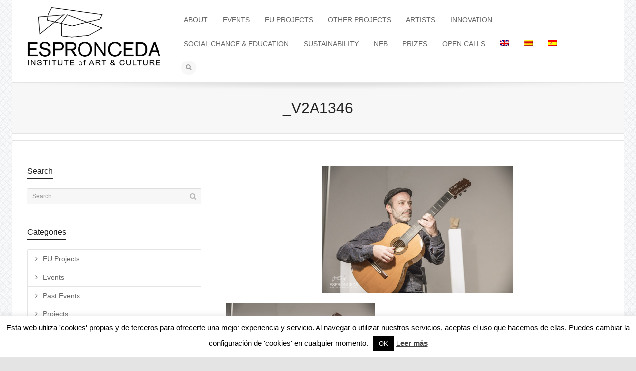

--- FILE ---
content_type: text/html; charset=UTF-8
request_url: https://www.espronceda.net/huella-by-nil-nebot/_v2a1346/
body_size: 23739
content:
<!DOCTYPE html>

<!--// OPEN HTML //-->
<html lang="en-US">

	<!--// OPEN HEAD //-->
	<head>
		<!-- Global site tag (gtag.js) - Google Analytics -->
		<script async src="https://www.googletagmanager.com/gtag/js?id=UA-112766392-1"></script>
			<script>
  				window.dataLayer = window.dataLayer || [];
  				function gtag(){dataLayer.push(arguments);}
  				gtag('js', new Date());
			 	gtag('config', 'UA-112766392-1');
			 	gtag('config', 'AW-819906321');
			</script>
		<!-- end GA -->

		<!-- Global site tag (gtag.js) - Google AdWords: 833346100 (cuenta antigua)
		<script async src="https://www.googletagmanager.com/gtag/js?id=AW-833346100"></script>
			<script>
  				window.dataLayer = window.dataLayer || [];
  				function gtag(){dataLayer.push(arguments);}
  				gtag('js', new Date());

  				gtag('config', 'AW-833346100');
			</script>
		end  G Adwords -->

		

		
				
		<!--// SITE TITLE //-->
		<title>_V2A1346 - ESPRONCEDA</title>
		
		
		<!--// SITE META //-->
		<meta charset="UTF-8" />	
		<meta name="viewport" content="width=device-width, user-scalable=no, initial-scale=1, maximum-scale=1">		
		
		<!--// PINGBACK & FAVICON //-->
		<link rel="pingback" href="https://www.espronceda.net/xmlrpc.php" />
		<link rel="shortcut icon" href="https://www.espronceda.net/wp-content/uploads/2021/01/Espronceda-logo.png" />				
								
			<!--// LEGACY HTML5 SUPPORT //-->
			<!--[if lt IE 9]>
		<script src="http://html5shim.googlecode.com/svn/trunk/html5.js"></script>
		<script src="https://www.espronceda.net/wp-content/themes/flexform/js/excanvas.compiled.js"></script>
		<![endif]-->
		
		<!--// WORDPRESS HEAD HOOK //-->
		    <script>
        writeCookie();
        function writeCookie()
        {
            the_cookie = document.cookie;
            if( the_cookie ){
                if( window.devicePixelRatio >= 2 ){
                    the_cookie = "pixel_ratio="+window.devicePixelRatio+";"+the_cookie;
                    document.cookie = the_cookie;
                    //location = '';
                }
            }
        }
    </script>
<meta name='robots' content='index, follow, max-image-preview:large, max-snippet:-1, max-video-preview:-1' />
	<style>img:is([sizes="auto" i], [sizes^="auto," i]) { contain-intrinsic-size: 3000px 1500px }</style>
	<link rel="alternate" hreflang="en" href="https://www.espronceda.net/huella-by-nil-nebot/_v2a1346/" />
<link rel="alternate" hreflang="ca" href="https://www.espronceda.net/ca/huella-by-nil-nebot/_v2a1346-2/" />
<link rel="alternate" hreflang="es" href="https://www.espronceda.net/es/huella-by-nil-nebot/_v2a1346-2/" />
<link rel="alternate" hreflang="x-default" href="https://www.espronceda.net/huella-by-nil-nebot/_v2a1346/" />

	<!-- This site is optimized with the Yoast SEO plugin v26.8 - https://yoast.com/product/yoast-seo-wordpress/ -->
	<title>_V2A1346 - ESPRONCEDA</title>
	<link rel="canonical" href="https://www.espronceda.net/huella-by-nil-nebot/_v2a1346/" />
	<meta property="og:locale" content="en_US" />
	<meta property="og:type" content="article" />
	<meta property="og:title" content="_V2A1346 - ESPRONCEDA" />
	<meta property="og:url" content="https://www.espronceda.net/huella-by-nil-nebot/_v2a1346/" />
	<meta property="og:site_name" content="ESPRONCEDA" />
	<meta property="og:image" content="https://www.espronceda.net/huella-by-nil-nebot/_v2a1346" />
	<meta property="og:image:width" content="1800" />
	<meta property="og:image:height" content="1200" />
	<meta property="og:image:type" content="image/jpeg" />
	<meta name="twitter:card" content="summary_large_image" />
	<script type="application/ld+json" class="yoast-schema-graph">{"@context":"https://schema.org","@graph":[{"@type":"WebPage","@id":"https://www.espronceda.net/huella-by-nil-nebot/_v2a1346/","url":"https://www.espronceda.net/huella-by-nil-nebot/_v2a1346/","name":"_V2A1346 - ESPRONCEDA","isPartOf":{"@id":"https://www.espronceda.net/#website"},"primaryImageOfPage":{"@id":"https://www.espronceda.net/huella-by-nil-nebot/_v2a1346/#primaryimage"},"image":{"@id":"https://www.espronceda.net/huella-by-nil-nebot/_v2a1346/#primaryimage"},"thumbnailUrl":"https://www.espronceda.net/wp-content/uploads/2018/12/V2A1346.jpg","datePublished":"2019-01-15T14:00:04+00:00","breadcrumb":{"@id":"https://www.espronceda.net/huella-by-nil-nebot/_v2a1346/#breadcrumb"},"inLanguage":"en-US","potentialAction":[{"@type":"ReadAction","target":["https://www.espronceda.net/huella-by-nil-nebot/_v2a1346/"]}]},{"@type":"ImageObject","inLanguage":"en-US","@id":"https://www.espronceda.net/huella-by-nil-nebot/_v2a1346/#primaryimage","url":"https://www.espronceda.net/wp-content/uploads/2018/12/V2A1346.jpg","contentUrl":"https://www.espronceda.net/wp-content/uploads/2018/12/V2A1346.jpg","width":1800,"height":1200},{"@type":"BreadcrumbList","@id":"https://www.espronceda.net/huella-by-nil-nebot/_v2a1346/#breadcrumb","itemListElement":[{"@type":"ListItem","position":1,"name":"Home","item":"https://www.espronceda.net/"},{"@type":"ListItem","position":2,"name":"Huella. Nil Nebot. 11/01 @19h","item":"https://www.espronceda.net/huella-by-nil-nebot/"},{"@type":"ListItem","position":3,"name":"_V2A1346"}]},{"@type":"WebSite","@id":"https://www.espronceda.net/#website","url":"https://www.espronceda.net/","name":"ESPRONCEDA","description":"Institute of Art &amp; Culture","potentialAction":[{"@type":"SearchAction","target":{"@type":"EntryPoint","urlTemplate":"https://www.espronceda.net/?s={search_term_string}"},"query-input":{"@type":"PropertyValueSpecification","valueRequired":true,"valueName":"search_term_string"}}],"inLanguage":"en-US"}]}</script>
	<!-- / Yoast SEO plugin. -->


<link rel='dns-prefetch' href='//netdna.bootstrapcdn.com' />
<link rel='dns-prefetch' href='//www.googletagmanager.com' />
<link rel="alternate" type="application/rss+xml" title="ESPRONCEDA &raquo; Feed" href="https://www.espronceda.net/feed/" />
<script type="text/javascript">
/* <![CDATA[ */
window._wpemojiSettings = {"baseUrl":"https:\/\/s.w.org\/images\/core\/emoji\/15.0.3\/72x72\/","ext":".png","svgUrl":"https:\/\/s.w.org\/images\/core\/emoji\/15.0.3\/svg\/","svgExt":".svg","source":{"concatemoji":"https:\/\/www.espronceda.net\/wp-includes\/js\/wp-emoji-release.min.js?ver=6.7.4"}};
/*! This file is auto-generated */
!function(i,n){var o,s,e;function c(e){try{var t={supportTests:e,timestamp:(new Date).valueOf()};sessionStorage.setItem(o,JSON.stringify(t))}catch(e){}}function p(e,t,n){e.clearRect(0,0,e.canvas.width,e.canvas.height),e.fillText(t,0,0);var t=new Uint32Array(e.getImageData(0,0,e.canvas.width,e.canvas.height).data),r=(e.clearRect(0,0,e.canvas.width,e.canvas.height),e.fillText(n,0,0),new Uint32Array(e.getImageData(0,0,e.canvas.width,e.canvas.height).data));return t.every(function(e,t){return e===r[t]})}function u(e,t,n){switch(t){case"flag":return n(e,"\ud83c\udff3\ufe0f\u200d\u26a7\ufe0f","\ud83c\udff3\ufe0f\u200b\u26a7\ufe0f")?!1:!n(e,"\ud83c\uddfa\ud83c\uddf3","\ud83c\uddfa\u200b\ud83c\uddf3")&&!n(e,"\ud83c\udff4\udb40\udc67\udb40\udc62\udb40\udc65\udb40\udc6e\udb40\udc67\udb40\udc7f","\ud83c\udff4\u200b\udb40\udc67\u200b\udb40\udc62\u200b\udb40\udc65\u200b\udb40\udc6e\u200b\udb40\udc67\u200b\udb40\udc7f");case"emoji":return!n(e,"\ud83d\udc26\u200d\u2b1b","\ud83d\udc26\u200b\u2b1b")}return!1}function f(e,t,n){var r="undefined"!=typeof WorkerGlobalScope&&self instanceof WorkerGlobalScope?new OffscreenCanvas(300,150):i.createElement("canvas"),a=r.getContext("2d",{willReadFrequently:!0}),o=(a.textBaseline="top",a.font="600 32px Arial",{});return e.forEach(function(e){o[e]=t(a,e,n)}),o}function t(e){var t=i.createElement("script");t.src=e,t.defer=!0,i.head.appendChild(t)}"undefined"!=typeof Promise&&(o="wpEmojiSettingsSupports",s=["flag","emoji"],n.supports={everything:!0,everythingExceptFlag:!0},e=new Promise(function(e){i.addEventListener("DOMContentLoaded",e,{once:!0})}),new Promise(function(t){var n=function(){try{var e=JSON.parse(sessionStorage.getItem(o));if("object"==typeof e&&"number"==typeof e.timestamp&&(new Date).valueOf()<e.timestamp+604800&&"object"==typeof e.supportTests)return e.supportTests}catch(e){}return null}();if(!n){if("undefined"!=typeof Worker&&"undefined"!=typeof OffscreenCanvas&&"undefined"!=typeof URL&&URL.createObjectURL&&"undefined"!=typeof Blob)try{var e="postMessage("+f.toString()+"("+[JSON.stringify(s),u.toString(),p.toString()].join(",")+"));",r=new Blob([e],{type:"text/javascript"}),a=new Worker(URL.createObjectURL(r),{name:"wpTestEmojiSupports"});return void(a.onmessage=function(e){c(n=e.data),a.terminate(),t(n)})}catch(e){}c(n=f(s,u,p))}t(n)}).then(function(e){for(var t in e)n.supports[t]=e[t],n.supports.everything=n.supports.everything&&n.supports[t],"flag"!==t&&(n.supports.everythingExceptFlag=n.supports.everythingExceptFlag&&n.supports[t]);n.supports.everythingExceptFlag=n.supports.everythingExceptFlag&&!n.supports.flag,n.DOMReady=!1,n.readyCallback=function(){n.DOMReady=!0}}).then(function(){return e}).then(function(){var e;n.supports.everything||(n.readyCallback(),(e=n.source||{}).concatemoji?t(e.concatemoji):e.wpemoji&&e.twemoji&&(t(e.twemoji),t(e.wpemoji)))}))}((window,document),window._wpemojiSettings);
/* ]]> */
</script>
<link rel='stylesheet' id='js_composer_front-css' href='https://www.espronceda.net/wp-content/themes/flexform/includes/page-builder/assets/js_composer_front.css?ver=1.0' type='text/css' media='screen' />
<style id='wp-emoji-styles-inline-css' type='text/css'>

	img.wp-smiley, img.emoji {
		display: inline !important;
		border: none !important;
		box-shadow: none !important;
		height: 1em !important;
		width: 1em !important;
		margin: 0 0.07em !important;
		vertical-align: -0.1em !important;
		background: none !important;
		padding: 0 !important;
	}
</style>
<link rel='stylesheet' id='wp-block-library-css' href='https://www.espronceda.net/wp-content/plugins/gutenberg/build/block-library/style.css?ver=19.7.0' type='text/css' media='all' />
<style id='classic-theme-styles-inline-css' type='text/css'>
/*! This file is auto-generated */
.wp-block-button__link{color:#fff;background-color:#32373c;border-radius:9999px;box-shadow:none;text-decoration:none;padding:calc(.667em + 2px) calc(1.333em + 2px);font-size:1.125em}.wp-block-file__button{background:#32373c;color:#fff;text-decoration:none}
</style>
<link rel='stylesheet' id='contact-form-7-css' href='https://www.espronceda.net/wp-content/plugins/contact-form-7/includes/css/styles.css?ver=6.1.4' type='text/css' media='all' />
<link rel='stylesheet' id='cookie-law-info-css' href='https://www.espronceda.net/wp-content/plugins/cookie-law-info/legacy/public/css/cookie-law-info-public.css?ver=3.4.0' type='text/css' media='all' />
<link rel='stylesheet' id='cookie-law-info-gdpr-css' href='https://www.espronceda.net/wp-content/plugins/cookie-law-info/legacy/public/css/cookie-law-info-gdpr.css?ver=3.4.0' type='text/css' media='all' />
<style id='global-styles-inline-css' type='text/css'>
:root{--wp--preset--aspect-ratio--square: 1;--wp--preset--aspect-ratio--4-3: 4/3;--wp--preset--aspect-ratio--3-4: 3/4;--wp--preset--aspect-ratio--3-2: 3/2;--wp--preset--aspect-ratio--2-3: 2/3;--wp--preset--aspect-ratio--16-9: 16/9;--wp--preset--aspect-ratio--9-16: 9/16;--wp--preset--color--black: #000000;--wp--preset--color--cyan-bluish-gray: #abb8c3;--wp--preset--color--white: #ffffff;--wp--preset--color--pale-pink: #f78da7;--wp--preset--color--vivid-red: #cf2e2e;--wp--preset--color--luminous-vivid-orange: #ff6900;--wp--preset--color--luminous-vivid-amber: #fcb900;--wp--preset--color--light-green-cyan: #7bdcb5;--wp--preset--color--vivid-green-cyan: #00d084;--wp--preset--color--pale-cyan-blue: #8ed1fc;--wp--preset--color--vivid-cyan-blue: #0693e3;--wp--preset--color--vivid-purple: #9b51e0;--wp--preset--gradient--vivid-cyan-blue-to-vivid-purple: linear-gradient(135deg,rgba(6,147,227,1) 0%,rgb(155,81,224) 100%);--wp--preset--gradient--light-green-cyan-to-vivid-green-cyan: linear-gradient(135deg,rgb(122,220,180) 0%,rgb(0,208,130) 100%);--wp--preset--gradient--luminous-vivid-amber-to-luminous-vivid-orange: linear-gradient(135deg,rgba(252,185,0,1) 0%,rgba(255,105,0,1) 100%);--wp--preset--gradient--luminous-vivid-orange-to-vivid-red: linear-gradient(135deg,rgba(255,105,0,1) 0%,rgb(207,46,46) 100%);--wp--preset--gradient--very-light-gray-to-cyan-bluish-gray: linear-gradient(135deg,rgb(238,238,238) 0%,rgb(169,184,195) 100%);--wp--preset--gradient--cool-to-warm-spectrum: linear-gradient(135deg,rgb(74,234,220) 0%,rgb(151,120,209) 20%,rgb(207,42,186) 40%,rgb(238,44,130) 60%,rgb(251,105,98) 80%,rgb(254,248,76) 100%);--wp--preset--gradient--blush-light-purple: linear-gradient(135deg,rgb(255,206,236) 0%,rgb(152,150,240) 100%);--wp--preset--gradient--blush-bordeaux: linear-gradient(135deg,rgb(254,205,165) 0%,rgb(254,45,45) 50%,rgb(107,0,62) 100%);--wp--preset--gradient--luminous-dusk: linear-gradient(135deg,rgb(255,203,112) 0%,rgb(199,81,192) 50%,rgb(65,88,208) 100%);--wp--preset--gradient--pale-ocean: linear-gradient(135deg,rgb(255,245,203) 0%,rgb(182,227,212) 50%,rgb(51,167,181) 100%);--wp--preset--gradient--electric-grass: linear-gradient(135deg,rgb(202,248,128) 0%,rgb(113,206,126) 100%);--wp--preset--gradient--midnight: linear-gradient(135deg,rgb(2,3,129) 0%,rgb(40,116,252) 100%);--wp--preset--font-size--small: 13px;--wp--preset--font-size--medium: 20px;--wp--preset--font-size--large: 36px;--wp--preset--font-size--x-large: 42px;--wp--preset--spacing--20: 0.44rem;--wp--preset--spacing--30: 0.67rem;--wp--preset--spacing--40: 1rem;--wp--preset--spacing--50: 1.5rem;--wp--preset--spacing--60: 2.25rem;--wp--preset--spacing--70: 3.38rem;--wp--preset--spacing--80: 5.06rem;--wp--preset--shadow--natural: 6px 6px 9px rgba(0, 0, 0, 0.2);--wp--preset--shadow--deep: 12px 12px 50px rgba(0, 0, 0, 0.4);--wp--preset--shadow--sharp: 6px 6px 0px rgba(0, 0, 0, 0.2);--wp--preset--shadow--outlined: 6px 6px 0px -3px rgba(255, 255, 255, 1), 6px 6px rgba(0, 0, 0, 1);--wp--preset--shadow--crisp: 6px 6px 0px rgba(0, 0, 0, 1);}:where(.is-layout-flex){gap: 0.5em;}:where(.is-layout-grid){gap: 0.5em;}body .is-layout-flex{display: flex;}.is-layout-flex{flex-wrap: wrap;align-items: center;}.is-layout-flex > :is(*, div){margin: 0;}body .is-layout-grid{display: grid;}.is-layout-grid > :is(*, div){margin: 0;}:where(.wp-block-columns.is-layout-flex){gap: 2em;}:where(.wp-block-columns.is-layout-grid){gap: 2em;}:where(.wp-block-post-template.is-layout-flex){gap: 1.25em;}:where(.wp-block-post-template.is-layout-grid){gap: 1.25em;}.has-black-color{color: var(--wp--preset--color--black) !important;}.has-cyan-bluish-gray-color{color: var(--wp--preset--color--cyan-bluish-gray) !important;}.has-white-color{color: var(--wp--preset--color--white) !important;}.has-pale-pink-color{color: var(--wp--preset--color--pale-pink) !important;}.has-vivid-red-color{color: var(--wp--preset--color--vivid-red) !important;}.has-luminous-vivid-orange-color{color: var(--wp--preset--color--luminous-vivid-orange) !important;}.has-luminous-vivid-amber-color{color: var(--wp--preset--color--luminous-vivid-amber) !important;}.has-light-green-cyan-color{color: var(--wp--preset--color--light-green-cyan) !important;}.has-vivid-green-cyan-color{color: var(--wp--preset--color--vivid-green-cyan) !important;}.has-pale-cyan-blue-color{color: var(--wp--preset--color--pale-cyan-blue) !important;}.has-vivid-cyan-blue-color{color: var(--wp--preset--color--vivid-cyan-blue) !important;}.has-vivid-purple-color{color: var(--wp--preset--color--vivid-purple) !important;}.has-black-background-color{background-color: var(--wp--preset--color--black) !important;}.has-cyan-bluish-gray-background-color{background-color: var(--wp--preset--color--cyan-bluish-gray) !important;}.has-white-background-color{background-color: var(--wp--preset--color--white) !important;}.has-pale-pink-background-color{background-color: var(--wp--preset--color--pale-pink) !important;}.has-vivid-red-background-color{background-color: var(--wp--preset--color--vivid-red) !important;}.has-luminous-vivid-orange-background-color{background-color: var(--wp--preset--color--luminous-vivid-orange) !important;}.has-luminous-vivid-amber-background-color{background-color: var(--wp--preset--color--luminous-vivid-amber) !important;}.has-light-green-cyan-background-color{background-color: var(--wp--preset--color--light-green-cyan) !important;}.has-vivid-green-cyan-background-color{background-color: var(--wp--preset--color--vivid-green-cyan) !important;}.has-pale-cyan-blue-background-color{background-color: var(--wp--preset--color--pale-cyan-blue) !important;}.has-vivid-cyan-blue-background-color{background-color: var(--wp--preset--color--vivid-cyan-blue) !important;}.has-vivid-purple-background-color{background-color: var(--wp--preset--color--vivid-purple) !important;}.has-black-border-color{border-color: var(--wp--preset--color--black) !important;}.has-cyan-bluish-gray-border-color{border-color: var(--wp--preset--color--cyan-bluish-gray) !important;}.has-white-border-color{border-color: var(--wp--preset--color--white) !important;}.has-pale-pink-border-color{border-color: var(--wp--preset--color--pale-pink) !important;}.has-vivid-red-border-color{border-color: var(--wp--preset--color--vivid-red) !important;}.has-luminous-vivid-orange-border-color{border-color: var(--wp--preset--color--luminous-vivid-orange) !important;}.has-luminous-vivid-amber-border-color{border-color: var(--wp--preset--color--luminous-vivid-amber) !important;}.has-light-green-cyan-border-color{border-color: var(--wp--preset--color--light-green-cyan) !important;}.has-vivid-green-cyan-border-color{border-color: var(--wp--preset--color--vivid-green-cyan) !important;}.has-pale-cyan-blue-border-color{border-color: var(--wp--preset--color--pale-cyan-blue) !important;}.has-vivid-cyan-blue-border-color{border-color: var(--wp--preset--color--vivid-cyan-blue) !important;}.has-vivid-purple-border-color{border-color: var(--wp--preset--color--vivid-purple) !important;}.has-vivid-cyan-blue-to-vivid-purple-gradient-background{background: var(--wp--preset--gradient--vivid-cyan-blue-to-vivid-purple) !important;}.has-light-green-cyan-to-vivid-green-cyan-gradient-background{background: var(--wp--preset--gradient--light-green-cyan-to-vivid-green-cyan) !important;}.has-luminous-vivid-amber-to-luminous-vivid-orange-gradient-background{background: var(--wp--preset--gradient--luminous-vivid-amber-to-luminous-vivid-orange) !important;}.has-luminous-vivid-orange-to-vivid-red-gradient-background{background: var(--wp--preset--gradient--luminous-vivid-orange-to-vivid-red) !important;}.has-very-light-gray-to-cyan-bluish-gray-gradient-background{background: var(--wp--preset--gradient--very-light-gray-to-cyan-bluish-gray) !important;}.has-cool-to-warm-spectrum-gradient-background{background: var(--wp--preset--gradient--cool-to-warm-spectrum) !important;}.has-blush-light-purple-gradient-background{background: var(--wp--preset--gradient--blush-light-purple) !important;}.has-blush-bordeaux-gradient-background{background: var(--wp--preset--gradient--blush-bordeaux) !important;}.has-luminous-dusk-gradient-background{background: var(--wp--preset--gradient--luminous-dusk) !important;}.has-pale-ocean-gradient-background{background: var(--wp--preset--gradient--pale-ocean) !important;}.has-electric-grass-gradient-background{background: var(--wp--preset--gradient--electric-grass) !important;}.has-midnight-gradient-background{background: var(--wp--preset--gradient--midnight) !important;}.has-small-font-size{font-size: var(--wp--preset--font-size--small) !important;}.has-medium-font-size{font-size: var(--wp--preset--font-size--medium) !important;}.has-large-font-size{font-size: var(--wp--preset--font-size--large) !important;}.has-x-large-font-size{font-size: var(--wp--preset--font-size--x-large) !important;}
:where(.wp-block-columns.is-layout-flex){gap: 2em;}:where(.wp-block-columns.is-layout-grid){gap: 2em;}
:root :where(.wp-block-pullquote){font-size: 1.5em;line-height: 1.6;}
:where(.wp-block-post-template.is-layout-flex){gap: 1.25em;}:where(.wp-block-post-template.is-layout-grid){gap: 1.25em;}
</style>
<link rel='stylesheet' id='wpml-legacy-horizontal-list-0-css' href='https://www.espronceda.net/wp-content/plugins/sitepress-multilingual-cms/templates/language-switchers/legacy-list-horizontal/style.min.css?ver=1' type='text/css' media='all' />
<style id='wpml-legacy-horizontal-list-0-inline-css' type='text/css'>
.wpml-ls-statics-footer{background-color:#ffffff;}.wpml-ls-statics-footer, .wpml-ls-statics-footer .wpml-ls-sub-menu, .wpml-ls-statics-footer a {border-color:#cdcdcd;}.wpml-ls-statics-footer a, .wpml-ls-statics-footer .wpml-ls-sub-menu a, .wpml-ls-statics-footer .wpml-ls-sub-menu a:link, .wpml-ls-statics-footer li:not(.wpml-ls-current-language) .wpml-ls-link, .wpml-ls-statics-footer li:not(.wpml-ls-current-language) .wpml-ls-link:link {color:#444444;background-color:#ffffff;}.wpml-ls-statics-footer .wpml-ls-sub-menu a:hover,.wpml-ls-statics-footer .wpml-ls-sub-menu a:focus, .wpml-ls-statics-footer .wpml-ls-sub-menu a:link:hover, .wpml-ls-statics-footer .wpml-ls-sub-menu a:link:focus {color:#000000;background-color:#eeeeee;}.wpml-ls-statics-footer .wpml-ls-current-language > a {color:#444444;background-color:#ffffff;}.wpml-ls-statics-footer .wpml-ls-current-language:hover>a, .wpml-ls-statics-footer .wpml-ls-current-language>a:focus {color:#000000;background-color:#eeeeee;}
.wpml-ls-statics-shortcode_actions{background-color:#ffffff;}.wpml-ls-statics-shortcode_actions, .wpml-ls-statics-shortcode_actions .wpml-ls-sub-menu, .wpml-ls-statics-shortcode_actions a {border-color:#cdcdcd;}.wpml-ls-statics-shortcode_actions a, .wpml-ls-statics-shortcode_actions .wpml-ls-sub-menu a, .wpml-ls-statics-shortcode_actions .wpml-ls-sub-menu a:link, .wpml-ls-statics-shortcode_actions li:not(.wpml-ls-current-language) .wpml-ls-link, .wpml-ls-statics-shortcode_actions li:not(.wpml-ls-current-language) .wpml-ls-link:link {color:#444444;background-color:#ffffff;}.wpml-ls-statics-shortcode_actions .wpml-ls-sub-menu a:hover,.wpml-ls-statics-shortcode_actions .wpml-ls-sub-menu a:focus, .wpml-ls-statics-shortcode_actions .wpml-ls-sub-menu a:link:hover, .wpml-ls-statics-shortcode_actions .wpml-ls-sub-menu a:link:focus {color:#000000;background-color:#eeeeee;}.wpml-ls-statics-shortcode_actions .wpml-ls-current-language > a {color:#444444;background-color:#ffffff;}.wpml-ls-statics-shortcode_actions .wpml-ls-current-language:hover>a, .wpml-ls-statics-shortcode_actions .wpml-ls-current-language>a:focus {color:#000000;background-color:#eeeeee;}
</style>
<link rel='stylesheet' id='wpml-menu-item-0-css' href='https://www.espronceda.net/wp-content/plugins/sitepress-multilingual-cms/templates/language-switchers/menu-item/style.min.css?ver=1' type='text/css' media='all' />
<link rel='stylesheet' id='bootstrap-css' href='https://www.espronceda.net/wp-content/themes/flexform/css/bootstrap.min.css' type='text/css' media='screen' />
<link rel='stylesheet' id='bootstrap-responsive-css' href='https://www.espronceda.net/wp-content/themes/flexform/css/bootstrap-responsive.min.css' type='text/css' media='screen' />
<link rel='stylesheet' id='fontawesome-css-css' href='//netdna.bootstrapcdn.com/font-awesome/3.2.0/css/font-awesome.min.css' type='text/css' media='screen' />
<link rel='stylesheet' id='main-css-css' href='https://www.espronceda.net/wp-content/themes/flexform-child/style.css' type='text/css' media='screen' />
<link rel='stylesheet' id='responsive-css-css' href='https://www.espronceda.net/wp-content/themes/flexform/css/responsive.css' type='text/css' media='screen' />
<script type="text/javascript" src="https://www.espronceda.net/wp-includes/js/dist/vendor/wp-polyfill.min.js?ver=3.15.0" id="wp-polyfill-js"></script>
<script type="text/javascript" src="https://www.espronceda.net/wp-content/plugins/gutenberg/build/hooks/index.min.js?ver=84e753e2b66eb7028d38" id="wp-hooks-js"></script>
<script type="text/javascript" src="https://www.espronceda.net/wp-content/plugins/gutenberg/build/i18n/index.min.js?ver=bd5a2533e717a1043151" id="wp-i18n-js"></script>
<script type="text/javascript" id="wp-i18n-js-after">
/* <![CDATA[ */
wp.i18n.setLocaleData( { 'text direction\u0004ltr': [ 'ltr' ] } );
/* ]]> */
</script>
<script type="text/javascript" src="https://www.espronceda.net/wp-includes/js/jquery/jquery.min.js?ver=3.7.1" id="jquery-core-js"></script>
<script type="text/javascript" src="https://www.espronceda.net/wp-includes/js/jquery/jquery-migrate.min.js?ver=3.4.1" id="jquery-migrate-js"></script>
<script type="text/javascript" id="cookie-law-info-js-extra">
/* <![CDATA[ */
var Cli_Data = {"nn_cookie_ids":["_gid","ads\/user-lists\/#","__stid","_gat","__unam","_ga"],"cookielist":[],"non_necessary_cookies":{"non-necessary":["_gid","ads\/user-lists\/#","__stid","_gat","__unam"]},"ccpaEnabled":"","ccpaRegionBased":"","ccpaBarEnabled":"","strictlyEnabled":["necessary","obligatoire"],"ccpaType":"gdpr","js_blocking":"","custom_integration":"","triggerDomRefresh":"","secure_cookies":""};
var cli_cookiebar_settings = {"animate_speed_hide":"500","animate_speed_show":"500","background":"#fff","border":"#444","border_on":"","button_1_button_colour":"#000","button_1_button_hover":"#000000","button_1_link_colour":"#fff","button_1_as_button":"1","button_1_new_win":"","button_2_button_colour":"#333","button_2_button_hover":"#292929","button_2_link_colour":"#444","button_2_as_button":"","button_2_hidebar":"","button_3_button_colour":"#000","button_3_button_hover":"#000000","button_3_link_colour":"#fff","button_3_as_button":"1","button_3_new_win":"","button_4_button_colour":"#000","button_4_button_hover":"#000000","button_4_link_colour":"#fff","button_4_as_button":"1","button_7_button_colour":"#61a229","button_7_button_hover":"#4e8221","button_7_link_colour":"#fff","button_7_as_button":"1","button_7_new_win":"","font_family":"inherit","header_fix":"","notify_animate_hide":"1","notify_animate_show":"","notify_div_id":"#cookie-law-info-bar","notify_position_horizontal":"right","notify_position_vertical":"bottom","scroll_close":"","scroll_close_reload":"","accept_close_reload":"","reject_close_reload":"","showagain_tab":"1","showagain_background":"#fff","showagain_border":"#000","showagain_div_id":"#cookie-law-info-again","showagain_x_position":"100px","text":"#000","show_once_yn":"","show_once":"10000","logging_on":"","as_popup":"","popup_overlay":"1","bar_heading_text":"","cookie_bar_as":"banner","popup_showagain_position":"bottom-right","widget_position":"left"};
var log_object = {"ajax_url":"https:\/\/www.espronceda.net\/wp-admin\/admin-ajax.php"};
/* ]]> */
</script>
<script type="text/javascript" src="https://www.espronceda.net/wp-content/plugins/cookie-law-info/legacy/public/js/cookie-law-info-public.js?ver=3.4.0" id="cookie-law-info-js"></script>
<link rel="https://api.w.org/" href="https://www.espronceda.net/wp-json/" /><link rel="alternate" title="JSON" type="application/json" href="https://www.espronceda.net/wp-json/wp/v2/media/9123" /><meta name="generator" content="WordPress 6.7.4" />
<link rel='shortlink' href='https://www.espronceda.net/?p=9123' />
<link rel="alternate" title="oEmbed (JSON)" type="application/json+oembed" href="https://www.espronceda.net/wp-json/oembed/1.0/embed?url=https%3A%2F%2Fwww.espronceda.net%2Fhuella-by-nil-nebot%2F_v2a1346%2F" />
<link rel="alternate" title="oEmbed (XML)" type="text/xml+oembed" href="https://www.espronceda.net/wp-json/oembed/1.0/embed?url=https%3A%2F%2Fwww.espronceda.net%2Fhuella-by-nil-nebot%2F_v2a1346%2F&#038;format=xml" />
<meta name="generator" content="WPML ver:4.8.6 stt:8,1,2;" />
<meta name="generator" content="Site Kit by Google 1.144.0" />  <script>
  document.addEventListener('DOMContentLoaded', function () {
    // Ajusta este selector si tu contenedor no es .main-navigation
    var nav = document.querySelector('.main-navigation');
    if (!nav) return;

    var topLis = nav.querySelectorAll(':scope > ul > li');

    topLis.forEach(function(li){
      var submenu = li.querySelector(':scope > ul');
      if (!submenu) return;

      function lock() {
        nav.classList.add('nav-lock');
        li.classList.add('nav-active');
      }
      function unlock() {
        nav.classList.remove('nav-lock');
        li.classList.remove('nav-active');
      }

      // Mouse
      li.addEventListener('mouseenter', lock);
      li.addEventListener('mouseleave', function(e){
        var to = e.relatedTarget;
        if (to && li.contains(to)) return;
        unlock();
      });
      submenu.addEventListener('mouseleave', function(e){
        var to = e.relatedTarget;
        if (to && li.contains(to)) return;
        unlock();
      });

      // Teclado (accesibilidad)
      li.addEventListener('focusin', lock);
      li.addEventListener('focusout', function(){
        setTimeout(function(){
          if (!li.contains(document.activeElement)) unlock();
        }, 0);
      });

      // Touch
      li.addEventListener('touchstart', function(e){
        if (!li.classList.contains('nav-active')) {
          lock();
          e.preventDefault();
        }
      }, {passive:false});
    });

    // Cerrar si clic/tap fuera
    document.addEventListener('mousedown', function(e){
      if (!nav.contains(e.target)) {
        nav.classList.remove('nav-lock');
        nav.querySelectorAll('.nav-active').forEach(function(el){ el.classList.remove('nav-active'); });
      }
    });
    document.addEventListener('touchstart', function(e){
      if (!nav.contains(e.target)) {
        nav.classList.remove('nav-lock');
        nav.querySelectorAll('.nav-active').forEach(function(el){ el.classList.remove('nav-active'); });
      }
    }, {passive:true});
  });
  </script>
<style type="text/css">
/*========== Web Font Styles ==========*/
body, h6, #sidebar .widget-heading h3, #header-search input, .header-items h3.phone-number, .related-wrap h4, #comments-list > h3, .item-heading h1, .sf-button, button, input[type="submit"], input[type="reset"], input[type="button"], .wpb_accordion_section h3, #header-login input, #mobile-navigation > div, .search-form input {font-family: "Helvetica", Arial, Helvetica, Tahoma, sans-serif;}
h1, h2, h3, h4, h5, .custom-caption p, span.dropcap1, span.dropcap2, span.dropcap3, span.dropcap4, .wpb_call_text, .impact-text, .testimonial-text, .header-advert {font-family: "Helvetica", Arial, Helvetica, Tahoma, sans-serif;}
nav .menu li {font-family: "Helvetica", Arial, Helvetica, Tahoma, sans-serif;}
body, p, .masonry-items .blog-item .quote-excerpt, #commentform label, .contact-form label {font-size: 14px;line-height: 22px;}
h1, .wpb_impact_text .wpb_call_text, .impact-text {font-size: 30px;line-height: 42px;}
h2 {font-size: 24px;line-height: 32px;}
h3 {font-size: 18px;line-height: 24px;}
h4, .body-content.quote, #respond-wrap h3 {font-size: 16px;line-height: 20px;}
h5 {font-size: 14px;line-height: 18px;}
h6 {font-size: 12px;line-height: 16px;}
nav .menu li {font-size: 14px;}

/*========== Accent Styles ==========*/
::selection, ::-moz-selection {background-color: #fb3c2d; color: #fff;}
.recent-post figure, span.highlighted, span.dropcap4, .loved-item:hover .loved-count, .flickr-widget li, .portfolio-grid li, .wpcf7 input.wpcf7-submit[type="submit"] {background-color: #fb3c2d!important;}
.sf-button.accent {background-color: #fb3c2d!important;}
a:hover, #sidebar a:hover, .pagination-wrap a:hover, .carousel-nav a:hover, .portfolio-pagination div:hover > i, #footer a:hover, #copyright a, .beam-me-up a:hover span, .portfolio-item .portfolio-item-permalink, .read-more-link, .blog-item .read-more, .blog-item-details a, .author-link, .comment-meta .edit-link a, .comment-meta .comment-reply a, #reply-title small a, ul.member-contact, ul.member-contact li a, #respond .form-submit input:hover, span.dropcap2, .wpb_divider.go_to_top a, love-it-wrapper:hover .love-it, .love-it-wrapper:hover span, .love-it-wrapper .loved, .comments-likes a:hover i, .comments-likes .love-it-wrapper:hover a i, .comments-likes a:hover span, .love-it-wrapper:hover a i, .item-link:hover, #header-translation p a, #swift-slider .flex-caption-large h1 a:hover, .wooslider .slide-title a:hover, .caption-details-inner .details span > a, .caption-details-inner .chart span, .caption-details-inner .chart i, #swift-slider .flex-caption-large .chart i, #breadcrumbs a:hover, .ui-widget-content a:hover {color: #fb3c2d;}
.carousel-wrap > a:hover {color: #fb3c2d!important;}
.comments-likes a:hover span, .comments-likes a:hover i {color: #fb3c2d!important;}
.read-more i:before, .read-more em:before {color: #fb3c2d;}
.bypostauthor .comment-wrap .comment-avatar,.search-form input:focus,.wpcf7 input[type="text"]:focus,.wpcf7 textarea:focus {border-color: #fb3c2d!important;}
nav .menu ul li:first-child:after,.navigation a:hover > .nav-text {border-bottom-color: #fb3c2d;}
nav .menu ul ul li:first-child:after {border-right-color: #fb3c2d;}
.wpb_impact_text .wpb_button span {color: #fff;}
article.type-post #respond .form-submit input#submit {background-color: #222222;}

/*========== Main Styles ==========*/
body {color: #222222;}
.pagination-wrap a, .search-pagination a {color: #222222;}
body {background: #e4e4e4 url(https://www.espronceda.net/wp-content/themes/flexform/images/preset-backgrounds/grid_noise.png) repeat center top fixed;}
body {background-size: auto;}
#main-container, .tm-toggle-button-wrap a {background-color: #FFFFFF;}
a, .ui-widget-content a {color: #666666;}
.pagination-wrap li span.current, .pagination-wrap li a:hover {color: #ffffff;background: #fb3c2d;border-color: #fb3c2d;}
.pagination-wrap li a, .pagination-wrap li span.expand {color: #222222;border-color: #e4e4e4;}
.pagination-wrap li a, .pagination-wrap li span {background-color: #FFFFFF;}
input[type="text"], input[type="password"], input[type="email"], textarea, select, input[type="tel"] {border-color: #e4e4e4;background: #f7f7f7;}
textarea:focus, input:focus {border-color: #999!important;}

/*========== Header Styles ==========*/
#top-bar {background: #f7f7f7;border-bottom-color: #e4e4e4;}
#top-bar-social {color: #999999;}
#top-bar .menu li {border-left-color: #e4e4e4; border-right-color: #e4e4e4;}
#top-bar .menu > li > a, #top-bar .menu > li.parent:after {color: #999999;}
#top-bar .menu > li > a:hover {color: #222222;}
#top-bar .show-menu {background-color: #e4e4e4;color: #222222;}
#header-languages .current-language span {color: #222222;}
#header-section, #mini-header {border-bottom-color: #e4e4e4;}
#header-section, #mini-header {background-color: #ffffff;background: -webkit-gradient(linear, 0% 0%, 0% 100%, from(#ffffff), to(#ffffff));background: -webkit-linear-gradient(top, #ffffff, #ffffff);background: -moz-linear-gradient(top, #ffffff, #ffffff);background: -ms-linear-gradient(top, #ffffff, #ffffff);background: -o-linear-gradient(top, #ffffff, #ffffff);}
#logo img {padding-top: 0px;padding-bottom: 0px;}
#nav-section {margin-top: 0px;}
.page-content {border-bottom-color: #e4e4e4;}

/*========== Navigation Styles ==========*/
#nav-pointer {background-color: #fb3c2d;}
.show-menu {background-color: #222222;color: #ffffff;}
nav .menu > li:before {background: #fb3c2d;}
nav .menu .sub-menu .parent > a:after {border-left-color: #fb3c2d;}
nav .menu ul {background-color: #FFFFFF;border-color: #e4e4e4;}
nav .menu ul li {border-bottom-color: #e4e4e4;border-bottom-style: solid;}
nav .menu > li a, #menubar-controls a {color: #666666;}
nav .menu > li:hover > a {color: #fb3c2d;}
nav .menu ul li a {color: #666666;}
nav .menu ul li:hover > a {color: #fb3c2d;}
nav .menu li.parent > a:after, nav .menu li.parent > a:after:hover {color: #aaa;}
nav .menu li.current-menu-ancestor > a, nav .menu li.current-menu-item > a {color: #222222;}
nav .menu ul li.current-menu-ancestor > a, nav .menu ul li.current-menu-item > a {color: #222222;}
#nav-search, #mini-search {background: #f7f7f7;}
#nav-search a, #mini-search a {color: #999999;}

/*========== Page Heading Styles ==========*/
.page-heading {background-color: #f7f7f7;border-bottom-color: #e4e4e4;}
.page-heading h1, .page-heading h3 {color: #222222;}
#breadcrumbs {color: #999999;}
#breadcrumbs a, #breadcrumb i {color: #999999;}

/*========== Body Styles ==========*/
body, input[type="text"], input[type="password"], input[type="email"], textarea, select {color: #222222;}
h1, h1 a {color: #222222;}
h2, h2 a {color: #222222;}
h3, h3 a {color: #222222;}
h4, h4 a, .carousel-wrap > a {color: #222222;}
h5, h5 a {color: #222222;}
h6, h6 a {color: #222222;}
.wpb_impact_text .wpb_call_text, .impact-text {color: #222222;}
.read-more i, .read-more em {color: transparent;}

/*========== Content Styles ==========*/
.pb-border-bottom, .pb-border-top {border-color: #e4e4e4;}
h3.wpb_heading {border-color: #222222;}
.flexslider ul.slides {background: #222222;}
#swift-slider .flex-caption .flex-caption-headline {background: #FFFFFF;}
#swift-slider .flex-caption .flex-caption-details .caption-details-inner {background: #FFFFFF; border-bottom: #e4e4e4}
#swift-slider .flex-caption-large, #swift-slider .flex-caption-large h1 a {color: #ffffff;}
#swift-slider .flex-caption h4 i {line-height: 20px;}
#swift-slider .flex-caption-large .comment-chart i {color: #ffffff;}
#swift-slider .flex-caption-large .loveit-chart span {color: #fb3c2d;}
#swift-slider .flex-caption-large a {color: #fb3c2d;}
#swift-slider .flex-caption .comment-chart i, #swift-slider .flex-caption .comment-chart span {color: #222222;}
figure .overlay {background-color: #fb3c2d;color: #fff;}
.overlay .thumb-info h4 {color: #fff;}
figure:hover .overlay {box-shadow: inset 0 0 0 500px #fb3c2d;}

/*========== Sidebar Styles ==========*/
.sidebar .widget-heading h4 {color: #222222; border-bottom-color: #222222;}
.widget ul li {border-color: #e4e4e4;}
.widget_search form input {background: #f7f7f7;}
.widget .wp-tag-cloud li a {border-color: #e4e4e4;}
.widget .tagcloud a:hover, .widget ul.wp-tag-cloud li:hover > a {background: #fb3c2d; color: #ffffff;}
.loved-item .loved-count {color: #ffffff;background: #222222;}
.subscribers-list li > a.social-circle {color: #ffffff;background: #222222;}
.subscribers-list li:hover > a.social-circle {color: #fbfbfb;background: #fb3c2d;}
.sidebar .widget_categories ul > li a, .sidebar .widget_archive ul > li a, .sidebar .widget_nav_menu ul > li a, .sidebar .widget_meta ul > li a, .sidebar .widget_recent_entries ul > li, .widget_product_categories ul > li a {color: #666666;}
.sidebar .widget_categories ul > li a:hover, .sidebar .widget_archive ul > li a:hover, .sidebar .widget_nav_menu ul > li a:hover, .widget_nav_menu ul > li.current-menu-item > a, .sidebar .widget_meta ul > li a:hover, .sidebar .widget_recent_entries ul > li a:hover, .widget_product_categories ul > li a:hover {color: #fb3c2d;}
#calendar_wrap caption {border-bottom-color: #222222;}
.sidebar .widget_calendar tbody tr > td a {color: #ffffff;background-color: #222222;}
.sidebar .widget_calendar tbody tr > td a:hover {background-color: #fb3c2d;}
.sidebar .widget_calendar tfoot a {color: #222222;}
.sidebar .widget_calendar tfoot a:hover {color: #fb3c2d;}
.widget_calendar #calendar_wrap, .widget_calendar th, .widget_calendar tbody tr > td, .widget_calendar tbody tr > td.pad {border-color: #e4e4e4;}
.widget_sf_infocus_widget .infocus-item h5 a {color: #222222;}
.widget_sf_infocus_widget .infocus-item h5 a:hover {color: #fb3c2d;}

/*========== Portfolio Styles ==========*/
.filter-wrap .select:after {background: #FFFFFF;}
.filter-wrap ul li a {color: #ffffff;}
.filter-wrap ul li a:hover {color: #fb3c2d;}
.filter-wrap ul li.selected a {color: #ffffff;background: #fb3c2d;}
.filter-slide-wrap {background-color: #222;}
.portfolio-item {border-bottom-color: #e4e4e4;}
.masonry-items .portfolio-item-details {border-color: #e4e4e4;background: #f7f7f7;}
.wpb_portfolio_carousel_widget .portfolio-item {background: #FFFFFF;}
.wpb_portfolio_carousel_widget .portfolio-item h4.portfolio-item-title a > i {line-height: 20px;}
.masonry-items .blog-item .blog-details-wrap:before {background-color: #f7f7f7;}
.masonry-items .portfolio-item figure {border-color: #e4e4e4;}
.portfolio-details-wrap span span {color: #666;}
.share-links > a:hover {color: #fb3c2d;}

/*========== Blog Styles ==========*/
.blog-aux-options li a, .blog-aux-options li form input {background: #f7f7f7;}
.blog-aux-options li.selected a {background: #fb3c2d;color: #ffffff;}
.blog-filter-wrap .aux-list li:hover {border-bottom-color: transparent;}
.blog-filter-wrap .aux-list li:hover a {color: #ffffff;background: #fb3c2d;}
.blog-item {border-color: #e4e4e4;}
.standard-post-details .standard-post-author {border-color: #e4e4e4;}
.masonry-items .blog-item {background: #f7f7f7;}
.mini-items .blog-item-details, .author-info-wrap, .related-wrap, .tags-link-wrap, .comment .comment-wrap, .share-links, .single-portfolio .share-links, .single .pagination-wrap {border-color: #e4e4e4;}
.related-wrap h4, #comments-list h4, #respond-wrap h3 {border-bottom-color: #222222;}
.related-item figure {background-color: #222222;}
.required {color: #ee3c59;}
article.type-post #respond .form-submit input#submit {color: #fff;}
#respond {background: #f7f7f7; border-color: #e4e4e4}
#respond input[type="text"], #respond input[type="email"], #respond textarea {background: #FFFFFF}
.comments-likes a i, .comments-likes a span, .comments-likes .love-it-wrapper a i {color: #222222;}
#respond .form-submit input:hover {color: #fff!important;}
.recent-post {background: #FFFFFF;}
.recent-post .post-item-details {border-top-color: #e4e4e4;color: #e4e4e4;}
.post-item-details span, .post-item-details a, .post-item-details .comments-likes a i, .post-item-details .comments-likes a span {color: #999;}

/*========== Shortcode Styles ==========*/
.sf-button.accent {color: #fff;}
a.sf-button:hover, #footer a.sf-button:hover {background-image: none;color: #fff!important;}
a.sf-button.green:hover, a.sf-button.lightgrey:hover, a.sf-button.limegreen:hover {color: #111!important;}
a.sf-button.white:hover {color: #fb3c2d!important;}
.wpcf7 input.wpcf7-submit[type="submit"] {color: #fff;}
.sf-icon {color: #fb3c2d;}
.sf-icon-cont {background-color: #222222;}
span.dropcap3 {background: #000;color: #fff;}
span.dropcap4 {color: #fff;}
.wpb_divider, .wpb_divider.go_to_top_icon1, .wpb_divider.go_to_top_icon2, .testimonials > li, .jobs > li, .wpb_impact_text, .tm-toggle-button-wrap, .tm-toggle-button-wrap a, .portfolio-details-wrap, .wpb_divider.go_to_top a {border-color: #e4e4e4;}
.wpb_divider.go_to_top_icon1 a, .wpb_divider.go_to_top_icon2 a {background: #FFFFFF;}
.wpb_accordion .wpb_accordion_section, .wpb_tabs .ui-tabs .ui-tabs-panel, .wpb_content_element .ui-tabs .ui-tabs-nav, .ui-tabs .ui-tabs-nav li {border-color: #e4e4e4;}
.widget_categories ul, .widget_archive ul, .widget_nav_menu ul, .widget_recent_comments ul, .widget_meta ul, .widget_recent_entries ul, .widget_product_categories ul {border-color: #e4e4e4;}
.wpb_accordion_section, .wpb_tabs .ui-tabs .ui-tabs-panel, .wpb_accordion .wpb_accordion_section, .wpb_accordion_section .ui-accordion-content, .wpb_accordion .wpb_accordion_section > h3.ui-state-active a, .ui-tabs .ui-tabs-nav li.ui-tabs-active a {background: #FFFFFF!important;}
.wpb_accordion h3.ui-accordion-header.ui-state-active:hover a, .wpb_content_element .ui-widget-header li.ui-tabs-active:hover a {background: #ffffff;color: #fb3c2d;}
.ui-tabs .ui-tabs-nav li.ui-tabs-active a, .wpb_accordion .wpb_accordion_section > h3.ui-state-active a {color: #fb3c2d;}
.wpb_tour .ui-tabs .ui-tabs-nav li.ui-state-active {border-color: #e4e4e4!important; border-right-color: transparent!important; color: #FFFFFF;}
.wpb_tour.span3 .ui-tabs .ui-tabs-nav li {border-color: #e4e4e4!important;}
.ui-accordion h3.ui-accordion-header .ui-icon {color: #222222;}
.ui-accordion h3.ui-accordion-header.ui-state-active .ui-icon, .ui-accordion h3.ui-accordion-header.ui-state-active:hover .ui-icon {color: #fb3c2d;}
.wpb_accordion h3.ui-accordion-header:hover a, .wpb_content_element .ui-widget-header li:hover a {background: #fb3c2d;color: #ffffff;}
.wpb_accordion h3.ui-accordion-header:hover .ui-icon {color: #ffffff;}
blockquote.pullquote {border-color: #e4e4e4;}
.borderframe img {border-color: #eeeeee;}
.labelled-pricing-table .column-highlight {background-color: #fff;}
.labelled-pricing-table .pricing-table-label-row, .labelled-pricing-table .pricing-table-row {background: #f5f5f5;}
.labelled-pricing-table .alt-row {background: #fbfbfb;}
.labelled-pricing-table .pricing-table-price {background: #cccccc;}
.labelled-pricing-table .pricing-table-package {background: #bbbbbb;}
.labelled-pricing-table .lpt-button-wrap {background: #e4e4e4;}
.labelled-pricing-table .lpt-button-wrap a.accent {background: #222!important;}
.labelled-pricing-table .column-highlight .lpt-button-wrap {background: transparent!important;}
.labelled-pricing-table .column-highlight .lpt-button-wrap a.accent {background: #fb3c2d!important;}
.column-highlight .pricing-table-price {color: #fff;background: #fb3c2d;border-bottom-color: #fb3c2d;}
.column-highlight .pricing-table-package {background: #fd9d96;}
.column-highlight .pricing-table-details {background: #fed8d5;}
.wpb_box_text.coloured .box-content-wrap {background: #fb3c2d;color: #fff;}
.wpb_box_text.whitestroke .box-content-wrap {background-color: #fff;border-color: #e4e4e4;}
.client-item figure {border-color: #e4e4e4;}
.client-item figure:hover {border-color: #333;}
ul.member-contact li a:hover {color: #333;}
.testimonials.carousel-items li {border-color: #e4e4e4;}
.testimonials.carousel-items li:after {border-left-color: #e4e4e4;border-top-color: #e4e4e4;}
.team-member .team-member-bio {border-bottom-color: #e4e4e4;}
.horizontal-break {background-color: #e4e4e4;}
.progress .bar {background-color: #fb3c2d;}
.progress.standard .bar {background: #fb3c2d;}

/*========== Footer Styles ==========*/
#footer {background-color: #cccccc;background: -webkit-gradient(linear, 0% 0%, 0% 100%, from(#c4c4c4), to(#cccccc));background: -webkit-linear-gradient(top, #cccccc, #c4c4c4);background: -moz-linear-gradient(top, #cccccc, #c4c4c4);background: -ms-linear-gradient(top, #cccccc, #c4c4c4);background: -o-linear-gradient(top, #cccccc, #c4c4c4);border-top-color: #333333;}
#footer, #footer h5, #footer p {color: #999999;}
#footer h5 {border-bottom-color: #999999;}
#footer a:not(.sf-button) {color: #fb3c2d;}
#footer .widget ul li, #footer .widget_categories ul, #footer .widget_archive ul, #footer .widget_nav_menu ul, #footer .widget_recent_comments ul, #footer .widget_meta ul, #footer .widget_recent_entries ul, #footer .widget_product_categories ul {border-color: #333333;}
#copyright {background-color: #000000;border-top-color: #333333;}
#copyright p {color: #666666;}
#copyright a {color: #999999;}
#copyright a:hover {color: #fb3c2d;}
#footer .widget_calendar #calendar_wrap, #footer .widget_calendar th, #footer .widget_calendar tbody tr > td, #footer .widget_calendar tbody tr > td.pad {border-color: #333333;}

/*========== WooCommerce Styles ==========*/
.woocommerce-account p.myaccount_address, .woocommerce-account .page-content h2 {border-bottom-color: #e4e4e4;}
.woocommerce .products ul, .woocommerce ul.products, .woocommerce-page .products ul, .woocommerce-page ul.products {border-top-color: #e4e4e4;}

/*========== Asset Background Styles ==========*/
.alt-bg {border-color: #e4e4e4;}
.alt-bg.alt-one {background-color: #FFFFFF;}
.alt-bg.alt-one, .alt-bg.alt-one h1, .alt-bg.alt-one h2, .alt-bg.alt-one h3, .alt-bg.alt-one h3, .alt-bg.alt-one h4, .alt-bg.alt-one h5, .alt-bg.alt-one h6, .alt-one .carousel-wrap > a {color: #222222;}
.alt-one.full-width-text:after {border-top-color:#FFFFFF;}
.alt-one h3.wpb_heading {border-bottom-color:#222222;}
.alt-bg.alt-two {background-color: #FFFFFF;}
.alt-bg.alt-two, .alt-bg.alt-two h1, .alt-bg.alt-two h2, .alt-bg.alt-two h3, .alt-bg.alt-two h3, .alt-bg.alt-two h4, .alt-bg.alt-two h5, .alt-bg.alt-two h6, .alt-two .carousel-wrap > a {color: #222222;}
.alt-two.full-width-text:after {border-top-color:#FFFFFF;}
.alt-two h3.wpb_heading {border-bottom-color:#222222;}
.alt-bg.alt-three {background-color: #FFFFFF;}
.alt-bg.alt-three, .alt-bg.alt-three h1, .alt-bg.alt-three h2, .alt-bg.alt-three h3, .alt-bg.alt-three h3, .alt-bg.alt-three h4, .alt-bg.alt-three h5, .alt-bg.alt-three h6, .alt-three .carousel-wrap > a {color: #222222;}
.alt-three.full-width-text:after {border-top-color:#FFFFFF;}
.alt-three h3.wpb_heading {border-bottom-color:#222222;}
.alt-bg.alt-four {background-color: #FFFFFF;}
.alt-bg.alt-four, .alt-bg.alt-four h1, .alt-bg.alt-four h2, .alt-bg.alt-four h3, .alt-bg.alt-four h3, .alt-bg.alt-four h4, .alt-bg.alt-four h5, .alt-bg.alt-four h6, .alt-four .carousel-wrap > a {color: #222222;}
.alt-four.full-width-text:after {border-top-color:#FFFFFF;}
.alt-four h3.wpb_heading {border-bottom-color:#222222;}
.alt-bg.alt-five {background-color: #FFFFFF;}
.alt-bg.alt-five, .alt-bg.alt-five h1, .alt-bg.alt-five h2, .alt-bg.alt-five h3, .alt-bg.alt-five h3, .alt-bg.alt-five h4, .alt-bg.alt-five h5, .alt-bg.alt-five h6, .alt-five .carousel-wrap > a {color: #222222;}
.alt-five.full-width-text:after {border-top-color:#FFFFFF;}
.alt-five h3.wpb_heading {border-bottom-color:#222222;}
.alt-bg.alt-six {background-color: #FFFFFF;}
.alt-bg.alt-six, .alt-bg.alt-six h1, .alt-bg.alt-six h2, .alt-bg.alt-six h3, .alt-bg.alt-six h3, .alt-bg.alt-six h4, .alt-bg.alt-six h5, .alt-bg.alt-six h6, .alt-six .carousel-wrap > a {color: #222222;}
.alt-six.full-width-text:after {border-top-color:#FFFFFF;}
.alt-six h3.wpb_heading {border-bottom-color:#222222;}
.alt-bg.alt-seven {background-color: #FFFFFF;}
.alt-bg.alt-seven, .alt-bg.alt-seven h1, .alt-bg.alt-seven h2, .alt-bg.alt-seven h3, .alt-bg.alt-seven h3, .alt-bg.alt-seven h4, .alt-bg.alt-seven h5, .alt-bg.alt-seven h6, .alt-seven .carousel-wrap > a {color: #222222;}
.alt-seven.full-width-text:after {border-top-color:#FFFFFF;}
.alt-seven h3.wpb_heading {border-bottom-color:#222222;}
.alt-bg.alt-eight {background-color: #FFFFFF;}
.alt-bg.alt-eight, .alt-bg.alt-eight h1, .alt-bg.alt-eight h2, .alt-bg.alt-eight h3, .alt-bg.alt-eight h3, .alt-bg.alt-eight h4, .alt-bg.alt-eight h5, .alt-bg.alt-eight h6, .alt-eight .carousel-wrap > a {color: #222222;}
.alt-eight.full-width-text:after {border-top-color:#FFFFFF;}
.alt-eight h3.wpb_heading {border-bottom-color:#222222;}
.alt-bg.alt-nine {background-color: #FFFFFF;}
.alt-bg.alt-nine, .alt-bg.alt-nine h1, .alt-bg.alt-nine h2, .alt-bg.alt-nine h3, .alt-bg.alt-nine h3, .alt-bg.alt-nine h4, .alt-bg.alt-nine h5, .alt-bg.alt-nine h6, .alt-nine .carousel-wrap > a {color: #222222;}
.alt-nine.full-width-text:after {border-top-color:#FFFFFF;}
.alt-nine h3.wpb_heading {border-bottom-color:#222222;}
.alt-bg.alt-ten {background-color: #FFFFFF;}
.alt-bg.alt-ten, .alt-bg.alt-ten h1, .alt-bg.alt-ten h2, .alt-bg.alt-ten h3, .alt-bg.alt-ten h3, .alt-bg.alt-ten h4, .alt-bg.alt-ten h5, .alt-bg.alt-ten h6, .alt-ten .carousel-wrap > a {color: #222222;}
.alt-ten.full-width-text:after {border-top-color:#FFFFFF;}
.alt-ten h3.wpb_heading {border-bottom-color:#222222;}

/*========== Custom Font Styles ==========*/

/*========== Responsive Coloured Styles ==========*/
@media only screen and (max-width: 767px) {#top-bar nav .menu > li {border-top-color: #e4e4e4;}
nav .menu > li {border-top-color: #e4e4e4;}
}
</style>
<meta name="generator" content="Powered by Slider Revolution 6.7.18 - responsive, Mobile-Friendly Slider Plugin for WordPress with comfortable drag and drop interface." />
<link rel="icon" href="https://www.espronceda.net/wp-content/uploads/2023/01/Espronceda-Favicon-2-150x150.png" sizes="32x32" />
<link rel="icon" href="https://www.espronceda.net/wp-content/uploads/2023/01/Espronceda-Favicon-2-300x300.png" sizes="192x192" />
<link rel="apple-touch-icon" href="https://www.espronceda.net/wp-content/uploads/2023/01/Espronceda-Favicon-2-300x300.png" />
<meta name="msapplication-TileImage" content="https://www.espronceda.net/wp-content/uploads/2023/01/Espronceda-Favicon-2-300x300.png" />
<script>function setREVStartSize(e){
			//window.requestAnimationFrame(function() {
				window.RSIW = window.RSIW===undefined ? window.innerWidth : window.RSIW;
				window.RSIH = window.RSIH===undefined ? window.innerHeight : window.RSIH;
				try {
					var pw = document.getElementById(e.c).parentNode.offsetWidth,
						newh;
					pw = pw===0 || isNaN(pw) || (e.l=="fullwidth" || e.layout=="fullwidth") ? window.RSIW : pw;
					e.tabw = e.tabw===undefined ? 0 : parseInt(e.tabw);
					e.thumbw = e.thumbw===undefined ? 0 : parseInt(e.thumbw);
					e.tabh = e.tabh===undefined ? 0 : parseInt(e.tabh);
					e.thumbh = e.thumbh===undefined ? 0 : parseInt(e.thumbh);
					e.tabhide = e.tabhide===undefined ? 0 : parseInt(e.tabhide);
					e.thumbhide = e.thumbhide===undefined ? 0 : parseInt(e.thumbhide);
					e.mh = e.mh===undefined || e.mh=="" || e.mh==="auto" ? 0 : parseInt(e.mh,0);
					if(e.layout==="fullscreen" || e.l==="fullscreen")
						newh = Math.max(e.mh,window.RSIH);
					else{
						e.gw = Array.isArray(e.gw) ? e.gw : [e.gw];
						for (var i in e.rl) if (e.gw[i]===undefined || e.gw[i]===0) e.gw[i] = e.gw[i-1];
						e.gh = e.el===undefined || e.el==="" || (Array.isArray(e.el) && e.el.length==0)? e.gh : e.el;
						e.gh = Array.isArray(e.gh) ? e.gh : [e.gh];
						for (var i in e.rl) if (e.gh[i]===undefined || e.gh[i]===0) e.gh[i] = e.gh[i-1];
											
						var nl = new Array(e.rl.length),
							ix = 0,
							sl;
						e.tabw = e.tabhide>=pw ? 0 : e.tabw;
						e.thumbw = e.thumbhide>=pw ? 0 : e.thumbw;
						e.tabh = e.tabhide>=pw ? 0 : e.tabh;
						e.thumbh = e.thumbhide>=pw ? 0 : e.thumbh;
						for (var i in e.rl) nl[i] = e.rl[i]<window.RSIW ? 0 : e.rl[i];
						sl = nl[0];
						for (var i in nl) if (sl>nl[i] && nl[i]>0) { sl = nl[i]; ix=i;}
						var m = pw>(e.gw[ix]+e.tabw+e.thumbw) ? 1 : (pw-(e.tabw+e.thumbw)) / (e.gw[ix]);
						newh =  (e.gh[ix] * m) + (e.tabh + e.thumbh);
					}
					var el = document.getElementById(e.c);
					if (el!==null && el) el.style.height = newh+"px";
					el = document.getElementById(e.c+"_wrapper");
					if (el!==null && el) {
						el.style.height = newh+"px";
						el.style.display = "block";
					}
				} catch(e){
					console.log("Failure at Presize of Slider:" + e)
				}
			//});
		  };</script>
		<style type="text/css" id="wp-custom-css">
			.header, .header-wrap, .nav-wrap, .main-navigation, #navigation { position: relative; overflow: visible !important; z-index: 1000; } .header-sticky, .sticky-header, .swift-sticky, .header.affix, .header--sticky { transform: none !important; filter: none !important; will-change: auto !important; } .sf-menu ul, .main-navigation ul ul { position: absolute; top: 100%; left: 0; visibility: hidden; opacity: 0; pointer-events: none; transform: translateY(6px); transition: opacity .18s ease, transform .18s ease, visibility 0s linear .18s; z-index: 100000; } .sf-menu li:hover > ul, .main-navigation li:hover > ul { visibility: visible; opacity: 1; pointer-events: auto; transform: translateY(0); transition-delay: 0s; } .sf-menu > li, .main-navigation > ul > li { position: relative; z-index: 1; } .sf-menu > li:hover, .main-navigation > ul > li:hover { z-index: 9999; } .sf-menu:hover > li:not(:hover), .main-navigation > ul:hover > li:not(:hover) { pointer-events: none; } .header *, .header-wrap *, .nav-wrap * { overflow: visible !important; } /* ========================================= FIX DROPDOWN FLEXFORM (anti-salto definitivo) - Solapamiento real entre li y ul - Puente invisible - Mantener abierto con :hover en UL y :focus-within ========================================= */ /* 0) Header/Nav no recortan */ .header, .header-wrap, .nav-wrap, .main-navigation, #navigation { position: relative; overflow: visible !important; z-index: 1000; } /* 1) Evita stacking contexts de sticky/affix */ .header-sticky, .sticky-header, .swift-sticky, .header.affix, .header--sticky { transform: none !important; filter: none !important; will-change: auto !important; } /* 2) Estado base submenús */ .sf-menu ul, .main-navigation ul ul { position: absolute; left: 0; top: 100%; /* pegado al li */ margin: 0; border-top: 0; padding-top: 12px; /* SOLAPAMIENTO: crea zona activa arriba */ margin-top: -12px; /* SOLAPAMIENTO: elimina el hueco visual */ visibility: hidden; opacity: 0; pointer-events: none; z-index: 100000; transform: none; transition: opacity .18s ease, visibility 0s linear .18s; /* Opcional: una sombra suave en vez de translateY */ /* box-shadow: 0 8px 20px rgba(0,0,0,.08); */ } /* 3) Mostrar submenú: hover del li O hover del propio ul O foco dentro */ .sf-menu li:hover > ul, .sf-menu li > ul:hover, .sf-menu li:focus-within > ul, .main-navigation li:hover > ul, .main-navigation li > ul:hover, .main-navigation li:focus-within > ul { visibility: visible; opacity: 1; pointer-events: auto; transition-delay: 0s; } /* 4) Control de apilado */ .sf-menu > li, .main-navigation > ul > li { position: relative; z-index: 1; } .sf-menu > li:hover, .main-navigation > ul > li:hover { z-index: 9999; } /* 5) Puente invisible extra (por si el padding no basta en tu caso) */ .sf-menu > li::after, .main-navigation > ul > li::after { content: ""; position: absolute; left: 0; right: 0; top: 100%; height: 10px; /* puedes bajar a 8 si ya no hay salto */ } /* 6) Li no recorta nada */ .sf-menu > li { overflow: visible; } /* 7) Evita gaps provocados por el link */ .sf-menu > li > a, .main-navigation > ul > li > a { display: block; margin-bottom: 0; border-bottom: 0; line-height: 1.2; /* evita line-height exagerado que abre huecos */ } /* 8) Anti-interferencia de la segunda fila mientras se abre un dropdown */ .sf-menu:hover > li:not(:hover) > a, .main-navigation > ul:hover > li:not(:hover) > a { pointer-events: none; } /* Bloqueo de interacción del resto de items mientras un dropdown está abierto */ .main-navigation.nav-lock > ul > li { pointer-events: none; } .main-navigation.nav-lock > ul > li.nav-active, .main-navigation.nav-lock > ul > li.nav-active * { pointer-events: auto; } /* ============================ FIX SIN JS con :has() Bloquea los hermanos cuando hay un dropdown activo ============================ */ /* --- Ajusta a tu contenedor real del menú --- Si tu UL principal está dentro de .main-navigation, deja estas reglas. Si usas #navigation, usa el bloque de abajo también. Puedes tener ambos. */ /* 1) Mientras un LI top-level está hovered/focus o su UL está hovered, desactiva eventos en los otros LI top-level */ .main-navigation:has(> ul > li:hover), .main-navigation:has(> ul > li:focus-within), .main-navigation:has(> ul > li > ul:hover) { /* marcador de bloqueo */ } .main-navigation:has(> ul > li:hover) > ul > li:not(:hover), .main-navigation:has(> ul > li:focus-within) > ul > li:not(:focus-within), .main-navigation:has(> ul > li > ul:hover) > ul > li:not(:has(> ul:hover)) { pointer-events: none; } .main-navigation:has(> ul > li:hover) > ul > li:hover, .main-navigation:has(> ul > li:focus-within) > ul > li:focus-within, .main-navigation:has(> ul > li > ul:hover) > ul > li:has(> ul:hover) { pointer-events: auto; } /* Repite lo mismo para #navigation si ese es tu contenedor */ #navigation:has(> ul > li:hover), #navigation:has(> ul > li:focus-within), #navigation:has(> ul > li > ul:hover) { } #navigation:has(> ul > li:hover) > ul > li:not(:hover), #navigation:has(> ul > li:focus-within) > ul > li:not(:focus-within), #navigation:has(> ul > li > ul:hover) > ul > li:not(:has(> ul:hover)) { pointer-events: none; } #navigation:has(> ul > li:hover) > ul > li:hover, #navigation:has(> ul > li:focus-within) > ul > li:focus-within, #navigation:has(> ul > li > ul:hover) > ul > li:has(> ul:hover) { pointer-events: auto; } /* ============================ Anti-gap definitivo (sin translateY) ============================ */ .sf-menu ul, .main-navigation ul ul, #navigation ul ul { position: absolute; top: 100%; left: 0; margin: 0; border-top: 0; padding-top: 12px; /* solapamiento */ margin-top: -12px; /* elimina hueco visual */ visibility: hidden; opacity: 0; pointer-events: none; z-index: 100000; transform: none; transition: opacity .18s ease, visibility 0s linear .18s; } /* Mostrar submenú al estar activo el LI o el propio UL */ .sf-menu li:hover > ul, .sf-menu li:focus-within > ul, .sf-menu li > ul:hover, .main-navigation li:hover > ul, .main-navigation li:focus-within > ul, .main-navigation li > ul:hover, #navigation li:hover > ul, #navigation li:focus-within > ul, #navigation li > ul:hover { visibility: visible; opacity: 1; pointer-events: auto; transition-delay: 0s; } /* Stacking */ .sf-menu > li, .main-navigation > ul > li, #navigation > ul > li { position: relative; z-index: 1; } .sf-menu > li:hover, .main-navigation > ul > li:hover, #navigation > ul > li:hover { z-index: 9999; } /* Puente extra por si hace falta 4–10px */ .sf-menu > li::after, .main-navigation > ul > li::after, #navigation > ul > li::after { content: ""; position: absolute; left: 0; right: 0; top: 100%; height: 10px; } /* Enlaces sin crear huecos */ .sf-menu > li > a, .main-navigation > ul > li > a, #navigation > ul > li > a { display: block; margin-bottom: 0; border-bottom: 0; line-height: 1.2; } /* ====== ESCUDO ANTI-ROBO DE HOVER POR LA SEGUNDA FILA ====== */ /* Asegura que los contenedores puedan posicionar el ::after */ .header, .nav-wrap, .main-navigation, #navigation { position: relative; } /* 1) Si algún LI top-level está activo (hover/focus) o su UL lo está, dibuja un "escudo" invisible bajo el menú para bloquear clic/hover de la segunda fila. Ajusta height según tu caso (20–40px). */ .main-navigation:has(> ul > li:hover)::after, .main-navigation:has(> ul > li:focus-within)::after, .main-navigation:has(> ul > li > ul:hover)::after, #navigation:has(> ul > li:hover)::after, #navigation:has(> ul > li:focus-within)::after, #navigation:has(> ul > li > ul:hover)::after, .nav-wrap:has(.sf-menu > li:hover)::after, .nav-wrap:has(.sf-menu > li:focus-within)::after, .nav-wrap:has(.sf-menu > li > ul:hover)::after { content: ""; position: absolute; left: 0; right: 0; /* Coloca el escudo justo debajo del borde inferior del contenedor nav */ top: 100%; height: 36px; /* súbelo/bájalo si hace falta */ z-index: 99998; /* debajo del dropdown, encima de la segunda fila */ pointer-events: auto; /* captura el puntero */ background: transparent; /* invisible */ } /* 2) El dropdown debe apilarse por ENCIMA del escudo */ .sf-menu ul, .main-navigation ul ul, #navigation ul ul { position: absolute; top: 100%; left: 0; margin: 0; padding-top: 10px; /* solapamiento suave */ margin-top: -10px; /* elimina hueco visual */ visibility: hidden; opacity: 0; pointer-events: none; z-index: 100000; /* por encima del escudo (99998) */ transform: none; transition: opacity .18s ease, visibility 0s linear .18s; } .sf-menu li:hover > ul, .sf-menu li:focus-within > ul, .sf-menu li > ul:hover, .main-navigation li:hover > ul, .main-navigation li:focus-within > ul, .main-navigation li > ul:hover, #navigation li:hover > ul, #navigation li:focus-within > ul, #navigation li > ul:hover { visibility: visible; opacity: 1; pointer-events: auto; } /* 3) Asegura stacking correcto de los LI */ .sf-menu > li, .main-navigation > ul > li, #navigation > ul > li { position: relative; z-index: 1; } .sf-menu > li:hover, .main-navigation > ul > li:hover, #navigation > ul > li:hover { z-index: 99999; } /* 4) Por si aún hubiese “micro-gap”, mantenemos un pequeño puente en el LI */ .sf-menu > li::after, .main-navigation > ul > li::after, #navigation > ul > li::after { content: ""; position: absolute; left: 0; right: 0; top: 100%; height: 8px; /* puedes subir a 12–16 si hace falta */ } /* 5) Evita que los enlaces creen huecos */ .sf-menu > li > a, .main-navigation > ul > li > a, #navigation > ul > li > a { display: block; margin-bottom: 0; border-bottom: 0; line-height: 1.2; } /* 6) Quita contextos apilables raros en headers sticky */ .header-sticky, .sticky-header, .swift-sticky, .header.affix, .header--sticky { transform: none !important; filter: none !important; will-change: auto !important; } /* PLAN DE CHOQUE PARA SUPERFISH (.sf-menu) */ /* 1) El UL top-level posicionable */ .sf-menu { position: relative; } /* 2) Escudo que bloquea la segunda fila cuando hay un dropdown activo */ .sf-menu:has(> li:hover)::after, .sf-menu:has(> li:focus-within)::after, .sf-menu:has(> li > ul:hover)::after { content: ""; position: absolute; left: 0; right: 0; top: 100%; height: 48px; /* ajusta a tu distancia real */ pointer-events: auto; /* captura el puntero */ background: transparent; z-index: 99998; /* debajo del dropdown */ } /* 3) Submenús SIEMPRE encima del escudo */ .sf-menu ul { position: absolute; top: 100%; left: 0; margin: 0; padding-top: 12px; /* solapamiento suave */ margin-top: -12px; /* elimina hueco visual */ visibility: hidden; opacity: 0; pointer-events: none; z-index: 100000; /* por encima del escudo */ transform: none; transition: opacity .18s ease, visibility 0s linear .18s; } .sf-menu li:hover > ul, .sf-menu li:focus-within > ul, .sf-menu li > ul:hover { visibility: visible; opacity: 1; pointer-events: auto; transition-delay: 0s; } /* 4) Puente anti micro-gap en cada LI */ .sf-menu > li { position: relative; z-index: 1; overflow: visible; } .sf-menu > li:hover { z-index: 99999; } .sf-menu > li::after { content: ""; position: absolute; left: 0; right: 0; top: 100%; height: 12px; /* súbelo a 14–16 si aún hay “salto” */ } /* 5) Evita que los enlaces creen huecos */ .sf-menu > li > a { display: block; line-height: 1.2; margin-bottom: 0; border-bottom: 0; } /* 6) Anti-stacking raro del header sticky */ .header-sticky, .sticky-header, .swift-sticky, .header.affix, .header--sticky { transform: none !important; filter: none !important; will-change: auto !important; }		</style>
		
		

		<!-- Facebook Pixel Code -->
			<script>
			!function(f,b,e,v,n,t,s)
			{if(f.fbq)return;n=f.fbq=function(){n.callMethod?
			n.callMethod.apply(n,arguments):n.queue.push(arguments)};
			if(!f._fbq)f._fbq=n;n.push=n;n.loaded=!0;n.version='2.0';
			n.queue=[];t=b.createElement(e);t.async=!0;
			t.src=v;s=b.getElementsByTagName(e)[0];
			s.parentNode.insertBefore(t,s)}(window,document,'script',
			'https://connect.facebook.net/en_US/fbevents.js');
			 fbq('init', '164024824196525'); 
			fbq('track', 'PageView');
			</script>
			<noscript>
			 <img height="1" width="1" 
			src="https://www.facebook.com/tr?id=164024824196525&ev=PageView
			&noscript=1"/>
			</noscript>
		<!-- End Facebook Pixel Code -->
	
	<!--// CLOSE HEAD //-->
	</head>
	
	<!--// OPEN BODY //-->
	<body class="attachment attachment-template-default single single-attachment postid-9123 attachmentid-9123 attachment-jpeg  responsive-fluid">
	<!--  FB Script Coen  -->
	<div id="fb-root"></div>
<script>(function(d, s, id) {
  var js, fjs = d.getElementsByTagName(s)[0];
  if (d.getElementById(id)) return;
  js = d.createElement(s); js.id = id;
  js.src = "//connect.facebook.net/en_GB/sdk.js#xfbml=1&version=v2.6&appId=683628165111985";
  fjs.parentNode.insertBefore(js, fjs);
}(document, 'script', 'facebook-jssdk'));</script>
<!-- end Fb Script -->


				<!--// SOCIAL SCRIPTS //-->
		<script type="text/javascript" src="//ws.sharethis.com/button/buttons.js"></script>
		<script type="text/javascript">stLight.options({publisher: "ur-72c8cf80-2647-2464-a894-abc33849d467", doNotHash: true, doNotCopy: true, hashAddressBar: false});</script>
				
		<!--// NO JS ALERT //-->
		<noscript>
			<div class="no-js-alert">Please enable JavaScript to view this website.</div>
		</noscript>
				
		<!--// OPEN #container //-->
				<div id="container" class="boxed-layout">
					
						
			<!--// OPEN #header-section //-->
			<div id="header-section" class="logo-left logo-fade clearfix">
			
				<div class="container">
				
					<header class="row">
					
						<div id="logo" class="span3 clearfix">
							<a href="https://www.espronceda.net">
								<img class="standard" src="https://www.espronceda.net/wp-content/uploads/2020/02/Espronceda-logo.png" alt="ESPRONCEDA" />
								<img class="retina" src="https://www.espronceda.net/wp-content/uploads/2020/02/Espronceda-logo.png" alt="ESPRONCEDA" />
							</a>
						</div>
						
						<!--// OPEN NAV SECTION //-->
						<div id="nav-section" class="nav-indicator  span9 clearfix">
							<div class="nav-wrap clearfix">
								
								<!--// OPEN MAIN NAV //-->
								<a href="#" class="visible-phone show-menu">Select a page<i class="icon-angle-down"></i></a>
								<nav id="main-navigation">
									
									<div class="menu-main-menu-container"><ul id="menu-main-menu" class="menu"><li id="menu-item-5708" class="menu-item menu-item-type-post_type menu-item-object-page menu-item-5708 "><a href="https://www.espronceda.net/about/">ABOUT</a></li>
<li id="menu-item-22728" class="menu-item menu-item-type-post_type menu-item-object-page menu-item-22728 "><a href="https://www.espronceda.net/events/">EVENTS</a></li>
<li id="menu-item-28096" class="menu-item menu-item-type-post_type menu-item-object-page menu-item-28096 "><a href="https://www.espronceda.net/eu-projects/">EU PROJECTS</a></li>
<li id="menu-item-5375" class="menu-item menu-item-type-post_type menu-item-object-page menu-item-has-children menu-item-5375 "><a href="https://www.espronceda.net/projects/">OTHER PROJECTS</a>
<ul class="sub-menu">
	<li id="menu-item-1004" class="menu-item menu-item-type-taxonomy menu-item-object-category menu-item-1004"><a href="https://www.espronceda.net/category/workshops/">Workshops</a></li>
	<li id="menu-item-5751" class="menu-item menu-item-type-post_type menu-item-object-page menu-item-5751 "><a href="https://www.espronceda.net/projects/act-utopia-lab/">Act Utopia Lab</a></li>
	<li id="menu-item-5767" class="menu-item menu-item-type-post_type menu-item-object-page menu-item-5767 "><a href="https://www.espronceda.net/projects/artist-residence-tv/">Artists In Residence TV</a></li>
	<li id="menu-item-9919" class="menu-item menu-item-type-post_type menu-item-object-page menu-item-9919 "><a href="https://www.espronceda.net/?page_id=9888">Clubhaus</a></li>
	<li id="menu-item-10981" class="menu-item menu-item-type-post_type menu-item-object-page menu-item-10981 "><a href="https://www.espronceda.net/projects/cruixent/">Cruixent</a></li>
	<li id="menu-item-22974" class="menu-item menu-item-type-post_type menu-item-object-page menu-item-22974 "><a href="https://www.espronceda.net/dialog-the-first-aliens-encounter/">DÏALOG, THE FIRST ALIENS’ ENCOUNTER</a></li>
	<li id="menu-item-21721" class="menu-item menu-item-type-post_type menu-item-object-page menu-item-21721 "><a href="https://www.espronceda.net/projects/drap-art/">Drap-Art + Rebirthday  2021 &#038; 2022</a></li>
	<li id="menu-item-21701" class="menu-item menu-item-type-post_type menu-item-object-page menu-item-21701 "><a href="https://www.espronceda.net/projects/human-signs/">HUMAN SIGNS</a></li>
	<li id="menu-item-5774" class="menu-item menu-item-type-post_type menu-item-object-page menu-item-5774 "><a href="https://www.espronceda.net/events/symposium/inter-we/">Inter We</a></li>
	<li id="menu-item-23096" class="menu-item menu-item-type-post_type menu-item-object-page menu-item-23096 "><a href="https://www.espronceda.net/luminic-festival/">The Light of the Stones – as part of Luminic Festival</a></li>
	<li id="menu-item-20292" class="menu-item menu-item-type-post_type menu-item-object-page menu-item-20292 "><a href="https://www.espronceda.net/the-salon-of-espronceda/">The Salon of Espronceda</a></li>
</ul>
</li>
<li id="menu-item-22828" class="menu-item menu-item-type-post_type menu-item-object-page menu-item-22828 "><a href="https://www.espronceda.net/artists/">ARTISTS</a></li>
<li id="menu-item-4820" class="menu-item menu-item-type-post_type menu-item-object-page menu-item-has-children menu-item-4820 "><a href="https://www.espronceda.net/innovation/">INNOVATION</a>
<ul class="sub-menu">
	<li id="menu-item-10657" class="menu-item menu-item-type-post_type menu-item-object-page menu-item-10657 "><a href="https://www.espronceda.net/projects/immensiva/">IMMENSIVA</a></li>
	<li id="menu-item-19771" class="menu-item menu-item-type-post_type menu-item-object-page menu-item-19771 "><a href="https://www.espronceda.net/real-in/">REAL IN</a></li>
	<li id="menu-item-29349" class="menu-item menu-item-type-post_type menu-item-object-page menu-item-29349 "><a href="https://www.espronceda.net/projects/intersecta/">INTERSECTA</a></li>
	<li id="menu-item-8560" class="menu-item menu-item-type-post_type menu-item-object-page menu-item-8560 "><a href="https://www.espronceda.net/projects/mindspaces/">MINDSPACES</a></li>
	<li id="menu-item-21690" class="menu-item menu-item-type-post_type menu-item-object-page menu-item-21690 "><a href="https://www.espronceda.net/projects/olea/">OLEA</a></li>
	<li id="menu-item-22108" class="menu-item menu-item-type-post_type menu-item-object-page menu-item-22108 "><a href="https://www.espronceda.net/erasmus-eu-project/">PALKONNECT</a></li>
	<li id="menu-item-24734" class="menu-item menu-item-type-post_type menu-item-object-page menu-item-has-children menu-item-24734 "><a href="https://www.espronceda.net/theatre-in-palm/">THEATRE IN PALM</a>
	<ul class="sub-menu">
		<li id="menu-item-24736" class="menu-item menu-item-type-post_type menu-item-object-page menu-item-24736 "><a href="https://www.espronceda.net/theatre-in-palm/">Theatre in Palm</a></li>
	</ul>
</li>
	<li id="menu-item-19467" class="menu-item menu-item-type-post_type menu-item-object-page menu-item-19467 default"><a href="https://www.espronceda.net/projects/ai4future/">AI4FUTURE</a></li>
	<li id="menu-item-25165" class="menu-item menu-item-type-post_type menu-item-object-page menu-item-25165 "><a href="https://www.espronceda.net/rise-up/">RISE UP</a></li>
	<li id="menu-item-23831" class="menu-item menu-item-type-post_type menu-item-object-page menu-item-23831 "><a href="https://www.espronceda.net/westeam/">WeSTEAM</a></li>
	<li id="menu-item-25179" class="menu-item menu-item-type-post_type menu-item-object-page menu-item-25179 "><a href="https://www.espronceda.net/auge-augmented-europe/">AugE | Augmented Europe</a></li>
	<li id="menu-item-25183" class="menu-item menu-item-type-post_type menu-item-object-page menu-item-25183 "><a href="https://www.espronceda.net/pmp-professional-media-presence/">PMP – Professional Media Presence</a></li>
	<li id="menu-item-25208" class="menu-item menu-item-type-post_type menu-item-object-page menu-item-25208 "><a href="https://www.espronceda.net/25204-2/">PLAY STORIES</a></li>
	<li id="menu-item-26800" class="menu-item menu-item-type-post_type menu-item-object-page menu-item-26800 "><a href="https://www.espronceda.net/e-art/">E-ART</a></li>
</ul>
</li>
<li id="menu-item-20347" class="menu-item menu-item-type-post_type menu-item-object-page menu-item-has-children menu-item-20347 "><a href="https://www.espronceda.net/social-change-education/">SOCIAL CHANGE &#038; EDUCATION</a>
<ul class="sub-menu">
	<li id="menu-item-20599" class="menu-item menu-item-type-post_type menu-item-object-page menu-item-20599 "><a href="https://www.espronceda.net/espronceda-kids/">Espronceda Kids</a></li>
	<li id="menu-item-22733" class="menu-item menu-item-type-post_type menu-item-object-page menu-item-22733 "><a href="https://www.espronceda.net/guernica-remakings-connecting-through-making/">Guernica Remakings, connecting through making</a></li>
	<li id="menu-item-21730" class="menu-item menu-item-type-post_type menu-item-object-page menu-item-21730 "><a href="https://www.espronceda.net/projects/visulizacion-virtual-de-emociones-reales/">VIRTUAL VISUALIZATION OF REAL EMOTIONS</a></li>
</ul>
</li>
<li id="menu-item-19864" class="menu-item menu-item-type-post_type menu-item-object-page menu-item-19864 "><a href="https://www.espronceda.net/sustainability/">SUSTAINABILITY</a></li>
<li id="menu-item-22473" class="menu-item menu-item-type-post_type menu-item-object-page menu-item-has-children menu-item-22473 "><a href="https://www.espronceda.net/new-european-bauhaus/">NEB</a>
<ul class="sub-menu">
	<li id="menu-item-28489" class="menu-item menu-item-type-post_type menu-item-object-page menu-item-28489 "><a href="https://www.espronceda.net/neb-lab-symposium/">NEB LAB Symposium</a></li>
	<li id="menu-item-28488" class="menu-item menu-item-type-post_type menu-item-object-page menu-item-28488 "><a href="https://www.espronceda.net/neb-inclusio-program/">NEB &#038; Inclusió program</a></li>
</ul>
</li>
<li id="menu-item-16437" class="menu-item menu-item-type-post_type menu-item-object-page menu-item-has-children menu-item-16437 "><a href="https://www.espronceda.net/prizes/">PRIZES</a>
<ul class="sub-menu">
	<li id="menu-item-16656" class="menu-item menu-item-type-post_type menu-item-object-page menu-item-16656 "><a href="https://www.espronceda.net/prizes/arba-esa-espronceda-art-prize/">Arba Esa / Espronceda ArtPrize</a></li>
	<li id="menu-item-16624" class="menu-item menu-item-type-post_type menu-item-object-page menu-item-16624 "><a href="https://www.espronceda.net/prizes/arte-laguna/">Arte Laguna</a></li>
	<li id="menu-item-21796" class="menu-item menu-item-type-post_type menu-item-object-page menu-item-21796 "><a href="https://www.espronceda.net/b-mural-prize/">B-Mural Prize</a></li>
	<li id="menu-item-16615" class="menu-item menu-item-type-post_type menu-item-object-page menu-item-16615 "><a href="https://www.espronceda.net/prizes/espronceda-prize/">Espronceda Prize</a></li>
	<li id="menu-item-16655" class="menu-item menu-item-type-post_type menu-item-object-page menu-item-16655 "><a href="https://www.espronceda.net/prizes/immensiva-vr-ai-prize/">IMMENSIVA VR/AI Prize</a></li>
	<li id="menu-item-16654" class="menu-item menu-item-type-post_type menu-item-object-page menu-item-16654 "><a href="https://www.espronceda.net/prizes/royal-college-of-art-london-espronceda-prize/">Royal College of Art London</a></li>
	<li id="menu-item-17207" class="menu-item menu-item-type-post_type menu-item-object-page menu-item-17207 "><a href="https://www.espronceda.net/prizes/rufa/">RUFA</a></li>
	<li id="menu-item-23078" class="menu-item menu-item-type-post_type menu-item-object-page menu-item-23078 "><a href="https://www.espronceda.net/nectar-espronceda-art-prize/">Nectar / Espronceda Art Prize</a></li>
	<li id="menu-item-16653" class="menu-item menu-item-type-post_type menu-item-object-page menu-item-16653 "><a href="https://www.espronceda.net/prizes/second-edition-of-vera-brant-prize/">Second edition of Vera Brant Prize</a></li>
	<li id="menu-item-16657" class="menu-item menu-item-type-post_type menu-item-object-page menu-item-16657 "><a href="https://www.espronceda.net/prizes/swab/">Swab</a></li>
	<li id="menu-item-22735" class="menu-item menu-item-type-taxonomy menu-item-object-post_tag menu-item-22735"><a href="https://www.espronceda.net/tag/loop-festival/">loop festival</a></li>
</ul>
</li>
<li id="menu-item-12490" class="menu-item menu-item-type-post_type menu-item-object-page menu-item-12490 "><a href="https://www.espronceda.net/opencalls/">OPEN CALLS</a></li>
<li id="menu-item-wpml-ls-5-en" class="menu-item-language menu-item-language-current menu-item wpml-ls-slot-5 wpml-ls-item wpml-ls-item-en wpml-ls-current-language wpml-ls-menu-item wpml-ls-first-item menu-item-type-wpml_ls_menu_item menu-item-object-wpml_ls_menu_item menu-item-wpml-ls-5-en"><a href="https://www.espronceda.net/huella-by-nil-nebot/_v2a1346/" role="menuitem"><img
            class="wpml-ls-flag"
            src="https://www.espronceda.net/wp-content/plugins/sitepress-multilingual-cms/res/flags/en.png"
            alt="English"
            
            
    /></a></li>
<li id="menu-item-wpml-ls-5-ca" class="menu-item-language menu-item wpml-ls-slot-5 wpml-ls-item wpml-ls-item-ca wpml-ls-menu-item menu-item-type-wpml_ls_menu_item menu-item-object-wpml_ls_menu_item menu-item-wpml-ls-5-ca"><a href="https://www.espronceda.net/ca/huella-by-nil-nebot/_v2a1346-2/" title="Switch to Catalan" aria-label="Switch to Catalan" role="menuitem"><img
            class="wpml-ls-flag"
            src="https://www.espronceda.net/wp-content/plugins/sitepress-multilingual-cms/res/flags/ca.png"
            alt="Catalan"
            
            
    /></a></li>
<li id="menu-item-wpml-ls-5-es" class="menu-item-language menu-item wpml-ls-slot-5 wpml-ls-item wpml-ls-item-es wpml-ls-menu-item wpml-ls-last-item menu-item-type-wpml_ls_menu_item menu-item-object-wpml_ls_menu_item menu-item-wpml-ls-5-es"><a href="https://www.espronceda.net/es/huella-by-nil-nebot/_v2a1346-2/" title="Switch to Spanish" aria-label="Switch to Spanish" role="menuitem"><img
            class="wpml-ls-flag"
            src="https://www.espronceda.net/wp-content/plugins/sitepress-multilingual-cms/res/flags/es.png"
            alt="Spanish"
            
            
    /></a></li>
</ul></div>			
								<!--// CLOSE MAIN NAV //-->
								</nav>
								
																
								<div id="nav-search">
									<a href="#" class="nav-search-link"><i class="icon-search"></i></a>
									<form method="get" action="https://www.espronceda.net/">
										<input type="text" name="s" autocomplete="off" />
									</form>
								</div>
								
																			
							</div>
						<!--// CLOSE NAV SECTION //-->
						</div>
	
					</header>
				</div>
			</div>
			
						
			<!--// OPEN #mini-header //-->
			<div id="mini-header" class="logo-left clearfix">
				<div class="container">
					<div class="nav-wrap row clearfix">	
						
						<div id="mini-logo" class="span3 clearfix">
							<a href="https://www.espronceda.net">
								<img class="standard" src="https://www.espronceda.net/wp-content/uploads/2020/02/Espronceda-logo.png" alt="ESPRONCEDA" />
								<img class="retina" src="https://www.espronceda.net/wp-content/uploads/2020/02/Espronceda-logo.png" alt="ESPRONCEDA" />
							</a>
						</div>
						
						<div class="mini-nav-wrap span9 clearfix">
						
							<div class="nav-wrap clearfix">
								
								<!--// OPEN #main-navigation //-->
								<nav id="mini-navigation">
			
									<div class="menu-main-menu-container"><ul id="menu-main-menu-1" class="menu"><li class="menu-item menu-item-type-post_type menu-item-object-page menu-item-5708 "><a href="https://www.espronceda.net/about/">ABOUT</a></li>
<li class="menu-item menu-item-type-post_type menu-item-object-page menu-item-22728 "><a href="https://www.espronceda.net/events/">EVENTS</a></li>
<li class="menu-item menu-item-type-post_type menu-item-object-page menu-item-28096 "><a href="https://www.espronceda.net/eu-projects/">EU PROJECTS</a></li>
<li class="menu-item menu-item-type-post_type menu-item-object-page menu-item-has-children menu-item-5375 "><a href="https://www.espronceda.net/projects/">OTHER PROJECTS</a>
<ul class="sub-menu">
	<li class="menu-item menu-item-type-taxonomy menu-item-object-category menu-item-1004"><a href="https://www.espronceda.net/category/workshops/">Workshops</a></li>
	<li class="menu-item menu-item-type-post_type menu-item-object-page menu-item-5751 "><a href="https://www.espronceda.net/projects/act-utopia-lab/">Act Utopia Lab</a></li>
	<li class="menu-item menu-item-type-post_type menu-item-object-page menu-item-5767 "><a href="https://www.espronceda.net/projects/artist-residence-tv/">Artists In Residence TV</a></li>
	<li class="menu-item menu-item-type-post_type menu-item-object-page menu-item-9919 "><a href="https://www.espronceda.net/?page_id=9888">Clubhaus</a></li>
	<li class="menu-item menu-item-type-post_type menu-item-object-page menu-item-10981 "><a href="https://www.espronceda.net/projects/cruixent/">Cruixent</a></li>
	<li class="menu-item menu-item-type-post_type menu-item-object-page menu-item-22974 "><a href="https://www.espronceda.net/dialog-the-first-aliens-encounter/">DÏALOG, THE FIRST ALIENS’ ENCOUNTER</a></li>
	<li class="menu-item menu-item-type-post_type menu-item-object-page menu-item-21721 "><a href="https://www.espronceda.net/projects/drap-art/">Drap-Art + Rebirthday  2021 &#038; 2022</a></li>
	<li class="menu-item menu-item-type-post_type menu-item-object-page menu-item-21701 "><a href="https://www.espronceda.net/projects/human-signs/">HUMAN SIGNS</a></li>
	<li class="menu-item menu-item-type-post_type menu-item-object-page menu-item-5774 "><a href="https://www.espronceda.net/events/symposium/inter-we/">Inter We</a></li>
	<li class="menu-item menu-item-type-post_type menu-item-object-page menu-item-23096 "><a href="https://www.espronceda.net/luminic-festival/">The Light of the Stones – as part of Luminic Festival</a></li>
	<li class="menu-item menu-item-type-post_type menu-item-object-page menu-item-20292 "><a href="https://www.espronceda.net/the-salon-of-espronceda/">The Salon of Espronceda</a></li>
</ul>
</li>
<li class="menu-item menu-item-type-post_type menu-item-object-page menu-item-22828 "><a href="https://www.espronceda.net/artists/">ARTISTS</a></li>
<li class="menu-item menu-item-type-post_type menu-item-object-page menu-item-has-children menu-item-4820 "><a href="https://www.espronceda.net/innovation/">INNOVATION</a>
<ul class="sub-menu">
	<li class="menu-item menu-item-type-post_type menu-item-object-page menu-item-10657 "><a href="https://www.espronceda.net/projects/immensiva/">IMMENSIVA</a></li>
	<li class="menu-item menu-item-type-post_type menu-item-object-page menu-item-19771 "><a href="https://www.espronceda.net/real-in/">REAL IN</a></li>
	<li class="menu-item menu-item-type-post_type menu-item-object-page menu-item-29349 "><a href="https://www.espronceda.net/projects/intersecta/">INTERSECTA</a></li>
	<li class="menu-item menu-item-type-post_type menu-item-object-page menu-item-8560 "><a href="https://www.espronceda.net/projects/mindspaces/">MINDSPACES</a></li>
	<li class="menu-item menu-item-type-post_type menu-item-object-page menu-item-21690 "><a href="https://www.espronceda.net/projects/olea/">OLEA</a></li>
	<li class="menu-item menu-item-type-post_type menu-item-object-page menu-item-22108 "><a href="https://www.espronceda.net/erasmus-eu-project/">PALKONNECT</a></li>
	<li class="menu-item menu-item-type-post_type menu-item-object-page menu-item-has-children menu-item-24734 "><a href="https://www.espronceda.net/theatre-in-palm/">THEATRE IN PALM</a>
	<ul class="sub-menu">
		<li class="menu-item menu-item-type-post_type menu-item-object-page menu-item-24736 "><a href="https://www.espronceda.net/theatre-in-palm/">Theatre in Palm</a></li>
	</ul>
</li>
	<li class="menu-item menu-item-type-post_type menu-item-object-page menu-item-19467 default"><a href="https://www.espronceda.net/projects/ai4future/">AI4FUTURE</a></li>
	<li class="menu-item menu-item-type-post_type menu-item-object-page menu-item-25165 "><a href="https://www.espronceda.net/rise-up/">RISE UP</a></li>
	<li class="menu-item menu-item-type-post_type menu-item-object-page menu-item-23831 "><a href="https://www.espronceda.net/westeam/">WeSTEAM</a></li>
	<li class="menu-item menu-item-type-post_type menu-item-object-page menu-item-25179 "><a href="https://www.espronceda.net/auge-augmented-europe/">AugE | Augmented Europe</a></li>
	<li class="menu-item menu-item-type-post_type menu-item-object-page menu-item-25183 "><a href="https://www.espronceda.net/pmp-professional-media-presence/">PMP – Professional Media Presence</a></li>
	<li class="menu-item menu-item-type-post_type menu-item-object-page menu-item-25208 "><a href="https://www.espronceda.net/25204-2/">PLAY STORIES</a></li>
	<li class="menu-item menu-item-type-post_type menu-item-object-page menu-item-26800 "><a href="https://www.espronceda.net/e-art/">E-ART</a></li>
</ul>
</li>
<li class="menu-item menu-item-type-post_type menu-item-object-page menu-item-has-children menu-item-20347 "><a href="https://www.espronceda.net/social-change-education/">SOCIAL CHANGE &#038; EDUCATION</a>
<ul class="sub-menu">
	<li class="menu-item menu-item-type-post_type menu-item-object-page menu-item-20599 "><a href="https://www.espronceda.net/espronceda-kids/">Espronceda Kids</a></li>
	<li class="menu-item menu-item-type-post_type menu-item-object-page menu-item-22733 "><a href="https://www.espronceda.net/guernica-remakings-connecting-through-making/">Guernica Remakings, connecting through making</a></li>
	<li class="menu-item menu-item-type-post_type menu-item-object-page menu-item-21730 "><a href="https://www.espronceda.net/projects/visulizacion-virtual-de-emociones-reales/">VIRTUAL VISUALIZATION OF REAL EMOTIONS</a></li>
</ul>
</li>
<li class="menu-item menu-item-type-post_type menu-item-object-page menu-item-19864 "><a href="https://www.espronceda.net/sustainability/">SUSTAINABILITY</a></li>
<li class="menu-item menu-item-type-post_type menu-item-object-page menu-item-has-children menu-item-22473 "><a href="https://www.espronceda.net/new-european-bauhaus/">NEB</a>
<ul class="sub-menu">
	<li class="menu-item menu-item-type-post_type menu-item-object-page menu-item-28489 "><a href="https://www.espronceda.net/neb-lab-symposium/">NEB LAB Symposium</a></li>
	<li class="menu-item menu-item-type-post_type menu-item-object-page menu-item-28488 "><a href="https://www.espronceda.net/neb-inclusio-program/">NEB &#038; Inclusió program</a></li>
</ul>
</li>
<li class="menu-item menu-item-type-post_type menu-item-object-page menu-item-has-children menu-item-16437 "><a href="https://www.espronceda.net/prizes/">PRIZES</a>
<ul class="sub-menu">
	<li class="menu-item menu-item-type-post_type menu-item-object-page menu-item-16656 "><a href="https://www.espronceda.net/prizes/arba-esa-espronceda-art-prize/">Arba Esa / Espronceda ArtPrize</a></li>
	<li class="menu-item menu-item-type-post_type menu-item-object-page menu-item-16624 "><a href="https://www.espronceda.net/prizes/arte-laguna/">Arte Laguna</a></li>
	<li class="menu-item menu-item-type-post_type menu-item-object-page menu-item-21796 "><a href="https://www.espronceda.net/b-mural-prize/">B-Mural Prize</a></li>
	<li class="menu-item menu-item-type-post_type menu-item-object-page menu-item-16615 "><a href="https://www.espronceda.net/prizes/espronceda-prize/">Espronceda Prize</a></li>
	<li class="menu-item menu-item-type-post_type menu-item-object-page menu-item-16655 "><a href="https://www.espronceda.net/prizes/immensiva-vr-ai-prize/">IMMENSIVA VR/AI Prize</a></li>
	<li class="menu-item menu-item-type-post_type menu-item-object-page menu-item-16654 "><a href="https://www.espronceda.net/prizes/royal-college-of-art-london-espronceda-prize/">Royal College of Art London</a></li>
	<li class="menu-item menu-item-type-post_type menu-item-object-page menu-item-17207 "><a href="https://www.espronceda.net/prizes/rufa/">RUFA</a></li>
	<li class="menu-item menu-item-type-post_type menu-item-object-page menu-item-23078 "><a href="https://www.espronceda.net/nectar-espronceda-art-prize/">Nectar / Espronceda Art Prize</a></li>
	<li class="menu-item menu-item-type-post_type menu-item-object-page menu-item-16653 "><a href="https://www.espronceda.net/prizes/second-edition-of-vera-brant-prize/">Second edition of Vera Brant Prize</a></li>
	<li class="menu-item menu-item-type-post_type menu-item-object-page menu-item-16657 "><a href="https://www.espronceda.net/prizes/swab/">Swab</a></li>
	<li class="menu-item menu-item-type-taxonomy menu-item-object-post_tag menu-item-22735"><a href="https://www.espronceda.net/tag/loop-festival/">loop festival</a></li>
</ul>
</li>
<li class="menu-item menu-item-type-post_type menu-item-object-page menu-item-12490 "><a href="https://www.espronceda.net/opencalls/">OPEN CALLS</a></li>
<li class="menu-item-language menu-item-language-current menu-item wpml-ls-slot-5 wpml-ls-item wpml-ls-item-en wpml-ls-current-language wpml-ls-menu-item wpml-ls-first-item menu-item-type-wpml_ls_menu_item menu-item-object-wpml_ls_menu_item menu-item-wpml-ls-5-en"><a href="https://www.espronceda.net/huella-by-nil-nebot/_v2a1346/" role="menuitem"><img
            class="wpml-ls-flag"
            src="https://www.espronceda.net/wp-content/plugins/sitepress-multilingual-cms/res/flags/en.png"
            alt="English"
            
            
    /></a></li>
<li class="menu-item-language menu-item wpml-ls-slot-5 wpml-ls-item wpml-ls-item-ca wpml-ls-menu-item menu-item-type-wpml_ls_menu_item menu-item-object-wpml_ls_menu_item menu-item-wpml-ls-5-ca"><a href="https://www.espronceda.net/ca/huella-by-nil-nebot/_v2a1346-2/" title="Switch to Catalan" aria-label="Switch to Catalan" role="menuitem"><img
            class="wpml-ls-flag"
            src="https://www.espronceda.net/wp-content/plugins/sitepress-multilingual-cms/res/flags/ca.png"
            alt="Catalan"
            
            
    /></a></li>
<li class="menu-item-language menu-item wpml-ls-slot-5 wpml-ls-item wpml-ls-item-es wpml-ls-menu-item wpml-ls-last-item menu-item-type-wpml_ls_menu_item menu-item-object-wpml_ls_menu_item menu-item-wpml-ls-5-es"><a href="https://www.espronceda.net/es/huella-by-nil-nebot/_v2a1346-2/" title="Switch to Spanish" aria-label="Switch to Spanish" role="menuitem"><img
            class="wpml-ls-flag"
            src="https://www.espronceda.net/wp-content/plugins/sitepress-multilingual-cms/res/flags/es.png"
            alt="Spanish"
            
            
    /></a></li>
</ul></div>			
								<!--// OPEN #main-navigation //-->
								</nav>
								
							</div>
						
						</div>
						
					</div>
				</div>
			<!--// CLOSE #mini-header //-->
			</div>
			
							
			<!--// OPEN #main-container //-->
			<div id="main-container" class="clearfix">
				
								<div id="header-shadow"></div>
								
								
				<!--// OPEN .container //-->
				<div class="container">
				
					<!--// OPEN #page-wrap //-->
					<div id="page-wrap">
					

	
	<div class="row">
		<div class="page-heading span12 clearfix alt-bg none">
						<h1>_V2A1346</h1>
								</div>
	</div>

<div class="breadcrumbs-wrap row"><div id="breadcrumbs" class="span12 alt-bg"></div></div>
	
		
	<div class="inner-page-wrap has-left-sidebar has-one-sidebar row clearfix">
		
				
		<!-- OPEN article -->
				<article class="clearfix span8 post-9123 attachment type-attachment status-inherit hentry" id="9123">
				
					<div class="page-content clearfix">
						
				<figure class="media-wrap"><img src="https://www.espronceda.net/wp-content/uploads/2018/12/V2A1346-770x513.jpg" width="770" height="513" alt="" />
</figure>
															
				<section class="article-body-wrap">
					<div class="body-text clearfix">
						<p class="attachment"><a class="view" rel='gallery' href='https://www.espronceda.net/wp-content/uploads/2018/12/V2A1346.jpg'><img fetchpriority="high" decoding="async" width="300" height="200" src="https://www.espronceda.net/wp-content/uploads/2018/12/V2A1346-300x200.jpg" class="attachment-medium size-medium" alt="" srcset="https://www.espronceda.net/wp-content/uploads/2018/12/V2A1346-300x200.jpg 300w, https://www.espronceda.net/wp-content/uploads/2018/12/V2A1346-768x512.jpg 768w, https://www.espronceda.net/wp-content/uploads/2018/12/V2A1346-1024x683.jpg 1024w, https://www.espronceda.net/wp-content/uploads/2018/12/V2A1346-1280x853.jpg 1280w, https://www.espronceda.net/wp-content/uploads/2018/12/V2A1346.jpg 1800w" sizes="(max-width: 300px) 100vw, 300px" title="_V2A1346" /></a></p>
						<div class="link-pages"></div>
					</div>
					
															
					<div class="tags-link-wrap clearfix">
												<div class="comments-likes">
						<div class="love-it-wrapper"><a href="#" class="love-it" data-post-id="9123" data-user-id="0"><i class="icon-heart"></i></a> <span class="love-count">0</span></div>				
												</div>
					</div>
					
										
				</section>
				
								
				<div class="pagination-wrap blog-pagination clearfix">
					<div class="nav-previous"></div>
					<div class="nav-next"><a href="https://www.espronceda.net/huella-by-nil-nebot/" rel="prev"><span class="nav-text">Huella. Nil Nebot. 11/01 @19h</span><i class="icon-angle-right"></i></a></div>
				</div>
				
							
			</div>
			
					
		<!-- CLOSE article -->
		</article>
	
						
			<aside class="sidebar left-sidebar span4">
				<section id="search-2" class="widget widget_search clearfix"><div class="widget-heading clearfix"><h4>Search</h4></div>
<form method="get" class="search-form" action="https://www.espronceda.net/">
	<input type="text" placeholder="Search" name="s" />
</form>
</section><section id="categories-2" class="widget widget_categories clearfix"><div class="widget-heading clearfix"><h4>Categories</h4></div>
			<ul>
					<li class="cat-item cat-item-354"><a href="https://www.espronceda.net/category/eu-projects/">EU Projects</a>
</li>
	<li class="cat-item cat-item-24"><a href="https://www.espronceda.net/category/events/">Events</a>
</li>
	<li class="cat-item cat-item-25"><a href="https://www.espronceda.net/category/events/past-events/">Past Events</a>
</li>
	<li class="cat-item cat-item-237"><a href="https://www.espronceda.net/category/projects/">Projects</a>
</li>
	<li class="cat-item cat-item-14"><a href="https://www.espronceda.net/category/roundtable/">Roundtables</a>
</li>
	<li class="cat-item cat-item-1"><a href="https://www.espronceda.net/category/sin-categoria/">Sin categoría</a>
</li>
	<li class="cat-item cat-item-249"><a href="https://www.espronceda.net/category/social-change-education/">Social Change &amp; Education</a>
</li>
	<li class="cat-item cat-item-245"><a href="https://www.espronceda.net/category/symposium/">Symposium</a>
</li>
	<li class="cat-item cat-item-149"><a href="https://www.espronceda.net/category/roundtable/theatre/">Theatre</a>
</li>
	<li class="cat-item cat-item-13"><a href="https://www.espronceda.net/category/workshops/">Workshops</a>
</li>
			</ul>

			</section>			</aside>
	
						
	</div>


<!--// WordPress Hook //-->
					
					<!--// CLOSE #page-wrap //-->			
					</div>
				
				<!--// CLOSE .container //-->
				</div>

			<!--// CLOSE #main-container //-->
			</div>
			
						
			<!--// OPEN #footer //-->
			<section id="footer" class="footer-divider">
				<div class="container">
					<div id="footer-widgets" class="row clearfix">
												<div class="span3">
													<section id="text-7" class="widget widget_text clearfix"><div class="widget-heading clearfix"><h5>Contact</h5></div>			<div class="textwidget">LemonGrass Communication S.L <br />
NIF: B-64644412 <br />
Gran de Gracia 15, 2-1<br />
08012 Barcelona<br />
<a href="www.lg-media.es">www.lg-media.es</a>
<br /><br />
<a href="https://www.espronceda.net/purple-point/"><u>* PURPLE POINT *</u></a>
<br /><br />
to contact the artists: <br />
encontrArte Association <br />
NIF: G66433111 <br />
info[at]espronceda.net <br />
<ul class="social-icons dark">
<li class="instagram"><a style="text-size: " href="http://instagram.com/esproncedabcn" target="_blank">Instagram</a></li>
<li class="facebook"><a href="https://www.facebook.com/Espronceda-100836586742160/" target="_blank">Facebook</a></li>
<li class="twitter"><a href="http://www.twitter.com/esproncedabcn" target="_blank">Twitter</a></li>
<br>
</ul></div>
		</section>												</div>
						<div class="span3">
													<section id="text-8" class="widget widget_text clearfix"><div class="widget-heading clearfix"><h5>Studio Location</h5></div>			<div class="textwidget"><div class="locationwdgt">
Lemongrass Communications S.L / <br />
EncontrArte Ass. <br />
Carrer D'Espronceda 326 Nave 4,5 & 10<br>
08027 Barcelona, Spain.  Metro: Navas<br><br>
Only by appointment, <br>
e-mail a info@espronceda.net  <br />
</script>
</div>
<div class="locationwdgt gmap">

<iframe style="border: 0;" src="https://www.google.com/maps/embed?pb=!1m18!1m12!1m3!1d2992.022819914948!2d2.1893076000000113!3d41.4170233!2m3!1f0!2f0!3f0!3m2!1i1024!2i768!4f13.1!3m3!1m2!1s0x12a4a32c75e6e585%3A0x98204491314de96d!2sCarrer+Espronceda%2C+326%2C+08027+Barcelona!5e0!3m2!1ses!2ses!4v1430901120653" frameborder="0"></iframe>
</div></div>
		</section>												</div>
						<div class="span3">
													<section id="block-24" class="widget widget_block clearfix"></section><section id="block-25" class="widget widget_block clearfix"></section>												</div>
						<div class="span3">
													<section id="block-3" class="widget widget_block clearfix">
<h5 class="wp-block-heading">NEWSLETTER</h5>
</section><section id="block-4" class="widget widget_block widget_text clearfix">
<p>Sign up to receive regular news and events updates.</p>
</section><section id="block-5" class="widget widget_block clearfix">
<div class="wp-block-buttons is-content-justification-left is-layout-flex wp-container-core-buttons-is-layout-1 wp-block-buttons-is-layout-flex">
<div class="wp-block-button is-style-outline is-style-outline--1"><a class="wp-block-button__link wp-element-button" href="https://espronceda.us10.list-manage.com/subscribe?u=8378404c84fe122788bb6f54a&amp;id=319b008fa0">Join us</a></div>
</div>
</section><section id="block-30" class="widget widget_block clearfix"></section><section id="block-28" class="widget widget_block clearfix"></section>												</div>
						
											</div>
				</div>	
			
			<!--// CLOSE #footer //-->
			</section>	
						
						
			<!--// OPEN #copyright //-->
			<footer id="copyright" class="copyright-divider">
				<div class="container">
					<p class="twelve columns">©[2021] Espronceda Institute of Art & Culture &middot; <a href='http://www.swiftideas.net'>Premium WordPress Themes by Swift Ideas</a></p>
					<div class="beam-me-up three columns offset-by-one"><a href="#"><i class="icon-arrow-up"></i></a></div>
				</div>
			<!--// CLOSE #copyright //-->
			</footer>
			
					
		<!--// CLOSE #container //-->
		</div>
		
				
		<!--// FRAMEWORK INCLUDES //-->
		<div id="sf-included" class=""></div>
		
						<!-- Global site tag (gtag.js) - Google Ads: 819906321 --> <script async src="https://www.googletagmanager.com/gtag/js?id=AW-819906321"></script> <script> window.dataLayer = window.dataLayer || []; function gtag(){dataLayer.push(arguments);} gtag('js', new Date()); gtag('config', 'AW-819906321'); </script>
					
		<!--// WORDPRESS FOOTER HOOK //-->
		
		<script>
			window.RS_MODULES = window.RS_MODULES || {};
			window.RS_MODULES.modules = window.RS_MODULES.modules || {};
			window.RS_MODULES.waiting = window.RS_MODULES.waiting || [];
			window.RS_MODULES.defered = true;
			window.RS_MODULES.moduleWaiting = window.RS_MODULES.moduleWaiting || {};
			window.RS_MODULES.type = 'compiled';
		</script>
		<!--googleoff: all--><div id="cookie-law-info-bar" data-nosnippet="true"><span>Esta web utiliza 'cookies' propias y de terceros para ofrecerte una mejor experiencia y servicio. Al navegar o utilizar nuestros servicios, aceptas el uso que hacemos de ellas. Puedes cambiar la configuración de 'cookies' en cualquier momento. <a role='button' data-cli_action="accept" id="cookie_action_close_header" class="medium cli-plugin-button cli-plugin-main-button cookie_action_close_header cli_action_button wt-cli-accept-btn">OK</a> <a href="https://www.espronceda.net/es/politica-de-cookies/" id="CONSTANT_OPEN_URL" target="_blank" class="cli-plugin-main-link">Leer más</a></span></div><div id="cookie-law-info-again" data-nosnippet="true"><span id="cookie_hdr_showagain">Privacy &amp; Cookies Policy</span></div><div class="cli-modal" data-nosnippet="true" id="cliSettingsPopup" tabindex="-1" role="dialog" aria-labelledby="cliSettingsPopup" aria-hidden="true">
  <div class="cli-modal-dialog" role="document">
	<div class="cli-modal-content cli-bar-popup">
		  <button type="button" class="cli-modal-close" id="cliModalClose">
			<svg class="" viewBox="0 0 24 24"><path d="M19 6.41l-1.41-1.41-5.59 5.59-5.59-5.59-1.41 1.41 5.59 5.59-5.59 5.59 1.41 1.41 5.59-5.59 5.59 5.59 1.41-1.41-5.59-5.59z"></path><path d="M0 0h24v24h-24z" fill="none"></path></svg>
			<span class="wt-cli-sr-only">Close</span>
		  </button>
		  <div class="cli-modal-body">
			<div class="cli-container-fluid cli-tab-container">
	<div class="cli-row">
		<div class="cli-col-12 cli-align-items-stretch cli-px-0">
			<div class="cli-privacy-overview">
				<h4>Privacy Overview</h4>				<div class="cli-privacy-content">
					<div class="cli-privacy-content-text">This website uses cookies to improve your experience while you navigate through the website. Out of these, the cookies that are categorized as necessary are stored on your browser as they are essential for the working of basic functionalities of the website. We also use third-party cookies that help us analyze and understand how you use this website. These cookies will be stored in your browser only with your consent. You also have the option to opt-out of these cookies. But opting out of some of these cookies may affect your browsing experience.</div>
				</div>
				<a class="cli-privacy-readmore" aria-label="Show more" role="button" data-readmore-text="Show more" data-readless-text="Show less"></a>			</div>
		</div>
		<div class="cli-col-12 cli-align-items-stretch cli-px-0 cli-tab-section-container">
												<div class="cli-tab-section">
						<div class="cli-tab-header">
							<a role="button" tabindex="0" class="cli-nav-link cli-settings-mobile" data-target="necessary" data-toggle="cli-toggle-tab">
								Necessary							</a>
															<div class="wt-cli-necessary-checkbox">
									<input type="checkbox" class="cli-user-preference-checkbox"  id="wt-cli-checkbox-necessary" data-id="checkbox-necessary" checked="checked"  />
									<label class="form-check-label" for="wt-cli-checkbox-necessary">Necessary</label>
								</div>
								<span class="cli-necessary-caption">Always Enabled</span>
													</div>
						<div class="cli-tab-content">
							<div class="cli-tab-pane cli-fade" data-id="necessary">
								<div class="wt-cli-cookie-description">
									Necessary cookies are absolutely essential for the website to function properly. This category only includes cookies that ensures basic functionalities and security features of the website. These cookies do not store any personal information.								</div>
							</div>
						</div>
					</div>
																	<div class="cli-tab-section">
						<div class="cli-tab-header">
							<a role="button" tabindex="0" class="cli-nav-link cli-settings-mobile" data-target="non-necessary" data-toggle="cli-toggle-tab">
								Non-necessary							</a>
															<div class="cli-switch">
									<input type="checkbox" id="wt-cli-checkbox-non-necessary" class="cli-user-preference-checkbox"  data-id="checkbox-non-necessary" checked='checked' />
									<label for="wt-cli-checkbox-non-necessary" class="cli-slider" data-cli-enable="Enabled" data-cli-disable="Disabled"><span class="wt-cli-sr-only">Non-necessary</span></label>
								</div>
													</div>
						<div class="cli-tab-content">
							<div class="cli-tab-pane cli-fade" data-id="non-necessary">
								<div class="wt-cli-cookie-description">
									Any cookies that may not be particularly necessary for the website to function and is used specifically to collect user personal data via analytics, ads, other embedded contents are termed as non-necessary cookies. It is mandatory to procure user consent prior to running these cookies on your website.								</div>
							</div>
						</div>
					</div>
										</div>
	</div>
</div>
		  </div>
		  <div class="cli-modal-footer">
			<div class="wt-cli-element cli-container-fluid cli-tab-container">
				<div class="cli-row">
					<div class="cli-col-12 cli-align-items-stretch cli-px-0">
						<div class="cli-tab-footer wt-cli-privacy-overview-actions">
						
															<a id="wt-cli-privacy-save-btn" role="button" tabindex="0" data-cli-action="accept" class="wt-cli-privacy-btn cli_setting_save_button wt-cli-privacy-accept-btn cli-btn">SAVE &amp; ACCEPT</a>
													</div>
						
					</div>
				</div>
			</div>
		</div>
	</div>
  </div>
</div>
<div class="cli-modal-backdrop cli-fade cli-settings-overlay"></div>
<div class="cli-modal-backdrop cli-fade cli-popupbar-overlay"></div>
<!--googleon: all-->
<div class="wpml-ls-statics-footer wpml-ls wpml-ls-legacy-list-horizontal" id="lang_sel_footer">
	<ul role="menu"><li class="wpml-ls-slot-footer wpml-ls-item wpml-ls-item-en wpml-ls-current-language wpml-ls-first-item wpml-ls-item-legacy-list-horizontal" role="none">
				<a href="https://www.espronceda.net/huella-by-nil-nebot/_v2a1346/" class="wpml-ls-link" role="menuitem" >
                    <span class="wpml-ls-native icl_lang_sel_native" role="menuitem">English</span></a>
			</li><li class="wpml-ls-slot-footer wpml-ls-item wpml-ls-item-ca wpml-ls-item-legacy-list-horizontal" role="none">
				<a href="https://www.espronceda.net/ca/huella-by-nil-nebot/_v2a1346-2/" class="wpml-ls-link" role="menuitem"  aria-label="Switch to Català" title="Switch to Català" >
                    <span class="wpml-ls-native icl_lang_sel_native" lang="ca">Català</span></a>
			</li><li class="wpml-ls-slot-footer wpml-ls-item wpml-ls-item-es wpml-ls-last-item wpml-ls-item-legacy-list-horizontal" role="none">
				<a href="https://www.espronceda.net/es/huella-by-nil-nebot/_v2a1346-2/" class="wpml-ls-link" role="menuitem"  aria-label="Switch to Español" title="Switch to Español" >
                    <span class="wpml-ls-native icl_lang_sel_native" lang="es">Español</span></a>
			</li></ul>
</div>
<style id='block-style-variation-styles-inline-css' type='text/css'>
:root :where(.wp-block-button.is-style-outline--1 .wp-block-button__link){background: transparent none;border-color: currentColor;border-width: 2px;border-style: solid;color: currentColor;padding-top: 0.667em;padding-right: 1.33em;padding-bottom: 0.667em;padding-left: 1.33em;}
</style>
<style id='core-block-supports-inline-css' type='text/css'>
.wp-container-core-buttons-is-layout-1{justify-content:flex-start;align-items:flex-start;}
</style>
<link rel='stylesheet' id='rs-plugin-settings-css' href='//www.espronceda.net/wp-content/plugins/revslider/sr6/assets/css/rs6.css?ver=6.7.18' type='text/css' media='all' />
<style id='rs-plugin-settings-inline-css' type='text/css'>
#rs-demo-id {}
</style>
<script type="text/javascript" src="https://www.espronceda.net/wp-content/plugins/contact-form-7/includes/swv/js/index.js?ver=6.1.4" id="swv-js"></script>
<script type="text/javascript" id="contact-form-7-js-before">
/* <![CDATA[ */
var wpcf7 = {
    "api": {
        "root": "https:\/\/www.espronceda.net\/wp-json\/",
        "namespace": "contact-form-7\/v1"
    },
    "cached": 1
};
/* ]]> */
</script>
<script type="text/javascript" src="https://www.espronceda.net/wp-content/plugins/contact-form-7/includes/js/index.js?ver=6.1.4" id="contact-form-7-js"></script>
<script type="text/javascript" src="//www.espronceda.net/wp-content/plugins/revslider/sr6/assets/js/rbtools.min.js?ver=6.7.18" defer async id="tp-tools-js"></script>
<script type="text/javascript" src="//www.espronceda.net/wp-content/plugins/revslider/sr6/assets/js/rs6.min.js?ver=6.7.18" defer async id="revmin-js"></script>
<script type="text/javascript" src="https://www.espronceda.net/wp-content/themes/flexform/includes/page-builder/assets/js_composer_front.js?ver=6.7.4" id="wpb_composer_front_js-js"></script>
<script type="text/javascript" id="love-it-js-extra">
/* <![CDATA[ */
var love_it_vars = {"ajaxurl":"https:\/\/www.espronceda.net\/wp-admin\/admin-ajax.php","nonce":"fd0c0a2f83","already_loved_message":"You have already loved this item.","error_message":"Sorry, there was a problem processing your request.","logged_in":"false"};
/* ]]> */
</script>
<script type="text/javascript" src="https://www.espronceda.net/wp-content/themes/flexform/includes/plugins/love-it-pro/includes/js/love-it.js" id="love-it-js"></script>
<script type="text/javascript" src="https://www.espronceda.net/wp-content/themes/flexform/includes/plugins/love-it-pro/includes/js/jquery.cookie.js" id="jquery-coookies-js"></script>
<script type="text/javascript" src="https://www.espronceda.net/wp-content/themes/flexform/js/bootstrap.min.js" id="sf-bootstrap-js-js"></script>
<script type="text/javascript" src="https://www.espronceda.net/wp-content/themes/flexform/js/jquery.hoverIntent.min.js" id="sf-hoverIntent-js"></script>
<script type="text/javascript" src="https://www.espronceda.net/wp-content/themes/flexform/js/jquery.easing.1.3.js" id="sf-easing-js"></script>
<script type="text/javascript" src="https://www.espronceda.net/wp-content/themes/flexform/js/jquery.flexslider-min.js" id="sf-flexslider-js"></script>
<script type="text/javascript" src="https://www.espronceda.net/wp-content/themes/flexform/js/jquery.prettyPhoto.js" id="sf-prettyPhoto-js"></script>
<script type="text/javascript" src="https://www.espronceda.net/wp-content/themes/flexform/js/jquery.fitvids.js" id="sf-fitvids-js"></script>
<script type="text/javascript" src="https://www.espronceda.net/wp-content/themes/flexform/js/view.min.js?auto" id="sf-viewjs-js"></script>
<script type="text/javascript" src="https://www.espronceda.net/wp-content/themes/flexform/js/functions.js" id="sf-functions-js"></script>

	
	<!--// CLOSE BODY //-->
	</body>


<!--// CLOSE HTML //-->
</html>